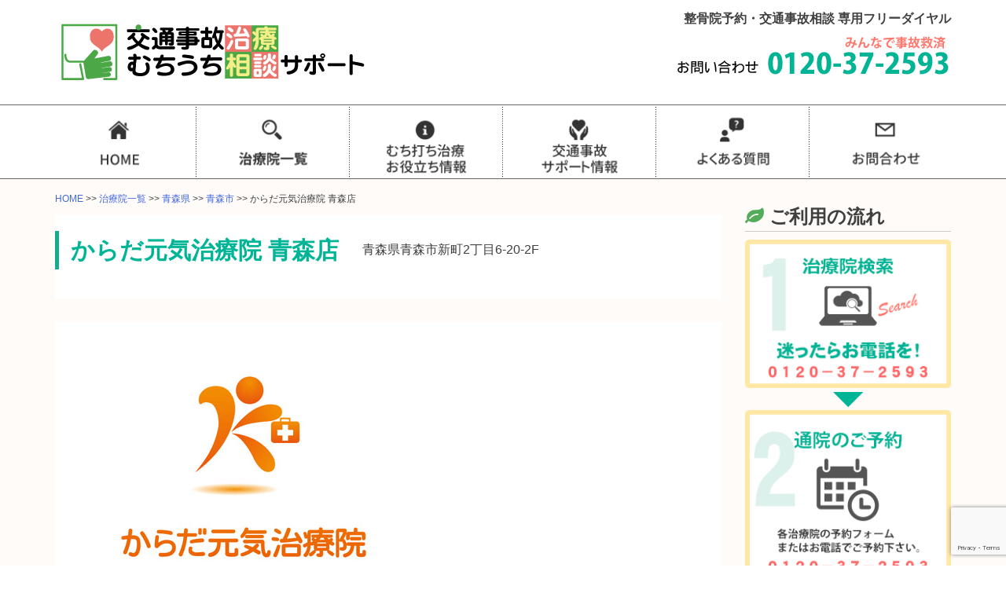

--- FILE ---
content_type: text/html; charset=UTF-8
request_url: http://jiko-medical.jp/clinic/aomori/aomorishi/karadagenki-aomori
body_size: 15830
content:
<!DOCTYPE html>
<html dir="ltr" lang="ja" prefix="og: https://ogp.me/ns#">
<head>
<meta charset="UTF-8">
<meta http-equiv="X-UA-Compatible" content="IE=edge">
<meta name="viewport" content="width=device-width, initial-scale=1">
<link rel="profile" href="http://gmpg.org/xfn/11">
<link rel="pingback" href="http://jiko-medical.jp/xmlrpc.php">
<link rel="stylesheet" href="https://maxcdn.bootstrapcdn.com/bootstrap/3.3.6/css/bootstrap.min.css" integrity="sha384-1q8mTJOASx8j1Au+a5WDVnPi2lkFfwwEAa8hDDdjZlpLegxhjVME1fgjWPGmkzs7" crossorigin="anonymous">
<link rel="stylesheet" href="https://maxcdn.bootstrapcdn.com/font-awesome/4.6.1/css/font-awesome.min.css">
<link rel="stylesheet" type="text/css" href="http://jiko-medical.jp/wp-content/themes/ams/common/base.min.css" >
<title>からだ元気治療院 青森店 | 交通事故治療・むちうち相談サポート</title>

		<!-- All in One SEO 4.7.3 - aioseo.com -->
		<meta name="robots" content="max-image-preview:large" />
		<link rel="canonical" href="http://jiko-medical.jp/clinic/aomori/aomorishi/karadagenki-aomori" />
		<meta name="generator" content="All in One SEO (AIOSEO) 4.7.3" />
		<meta property="og:locale" content="ja_JP" />
		<meta property="og:site_name" content="交通事故治療・むちうち相談サポート | 整骨院・鍼灸院の検索サイト。交通事故による怪我やむちうちの治療が得意な治療院をご紹介いたします。" />
		<meta property="og:type" content="article" />
		<meta property="og:title" content="からだ元気治療院 青森店 | 交通事故治療・むちうち相談サポート" />
		<meta property="og:url" content="http://jiko-medical.jp/clinic/aomori/aomorishi/karadagenki-aomori" />
		<meta property="article:published_time" content="2016-05-18T03:17:14+00:00" />
		<meta property="article:modified_time" content="2016-05-18T03:17:37+00:00" />
		<meta name="twitter:card" content="summary_large_image" />
		<meta name="twitter:title" content="からだ元気治療院 青森店 | 交通事故治療・むちうち相談サポート" />
		<script type="application/ld+json" class="aioseo-schema">
			{"@context":"https:\/\/schema.org","@graph":[{"@type":"BreadcrumbList","@id":"http:\/\/jiko-medical.jp\/clinic\/aomori\/aomorishi\/karadagenki-aomori#breadcrumblist","itemListElement":[{"@type":"ListItem","@id":"http:\/\/jiko-medical.jp\/#listItem","position":1,"name":"\u5bb6","item":"http:\/\/jiko-medical.jp\/","nextItem":"http:\/\/jiko-medical.jp\/clinic\/aomori\/aomorishi\/karadagenki-aomori#listItem"},{"@type":"ListItem","@id":"http:\/\/jiko-medical.jp\/clinic\/aomori\/aomorishi\/karadagenki-aomori#listItem","position":2,"name":"\u304b\u3089\u3060\u5143\u6c17\u6cbb\u7642\u9662 \u9752\u68ee\u5e97","previousItem":"http:\/\/jiko-medical.jp\/#listItem"}]},{"@type":"Organization","@id":"http:\/\/jiko-medical.jp\/#organization","name":"\u4ea4\u901a\u4e8b\u6545\u6cbb\u7642\u30fb\u3080\u3061\u3046\u3061\u76f8\u8ac7\u30b5\u30dd\u30fc\u30c8","description":"\u6574\u9aa8\u9662\u30fb\u937c\u7078\u9662\u306e\u691c\u7d22\u30b5\u30a4\u30c8\u3002\u4ea4\u901a\u4e8b\u6545\u306b\u3088\u308b\u602a\u6211\u3084\u3080\u3061\u3046\u3061\u306e\u6cbb\u7642\u304c\u5f97\u610f\u306a\u6cbb\u7642\u9662\u3092\u3054\u7d39\u4ecb\u3044\u305f\u3057\u307e\u3059\u3002","url":"http:\/\/jiko-medical.jp\/"},{"@type":"WebPage","@id":"http:\/\/jiko-medical.jp\/clinic\/aomori\/aomorishi\/karadagenki-aomori#webpage","url":"http:\/\/jiko-medical.jp\/clinic\/aomori\/aomorishi\/karadagenki-aomori","name":"\u304b\u3089\u3060\u5143\u6c17\u6cbb\u7642\u9662 \u9752\u68ee\u5e97 | \u4ea4\u901a\u4e8b\u6545\u6cbb\u7642\u30fb\u3080\u3061\u3046\u3061\u76f8\u8ac7\u30b5\u30dd\u30fc\u30c8","inLanguage":"ja","isPartOf":{"@id":"http:\/\/jiko-medical.jp\/#website"},"breadcrumb":{"@id":"http:\/\/jiko-medical.jp\/clinic\/aomori\/aomorishi\/karadagenki-aomori#breadcrumblist"},"image":{"@type":"ImageObject","url":"https:\/\/i0.wp.com\/jiko-medical.jp\/wp-content\/uploads\/2016\/05\/karadagenki.png?fit=450%2C320","@id":"http:\/\/jiko-medical.jp\/clinic\/aomori\/aomorishi\/karadagenki-aomori\/#mainImage","width":450,"height":320,"caption":"\u304b\u3089\u3060\u5143\u6c17\u6cbb\u7642\u9662"},"primaryImageOfPage":{"@id":"http:\/\/jiko-medical.jp\/clinic\/aomori\/aomorishi\/karadagenki-aomori#mainImage"},"datePublished":"2016-05-18T12:17:14+09:00","dateModified":"2016-05-18T12:17:37+09:00"},{"@type":"WebSite","@id":"http:\/\/jiko-medical.jp\/#website","url":"http:\/\/jiko-medical.jp\/","name":"\u4ea4\u901a\u4e8b\u6545\u6cbb\u7642\u30fb\u3080\u3061\u3046\u3061\u76f8\u8ac7\u30b5\u30dd\u30fc\u30c8","description":"\u6574\u9aa8\u9662\u30fb\u937c\u7078\u9662\u306e\u691c\u7d22\u30b5\u30a4\u30c8\u3002\u4ea4\u901a\u4e8b\u6545\u306b\u3088\u308b\u602a\u6211\u3084\u3080\u3061\u3046\u3061\u306e\u6cbb\u7642\u304c\u5f97\u610f\u306a\u6cbb\u7642\u9662\u3092\u3054\u7d39\u4ecb\u3044\u305f\u3057\u307e\u3059\u3002","inLanguage":"ja","publisher":{"@id":"http:\/\/jiko-medical.jp\/#organization"}}]}
		</script>
		<!-- All in One SEO -->

<link rel='dns-prefetch' href='//ajax.googleapis.com' />
<link rel='dns-prefetch' href='//w.sharethis.com' />
<link rel='dns-prefetch' href='//stats.wp.com' />
<link rel='dns-prefetch' href='//netdna.bootstrapcdn.com' />
<link rel='dns-prefetch' href='//v0.wordpress.com' />
<link rel='dns-prefetch' href='//i0.wp.com' />
<link rel="alternate" type="application/rss+xml" title="交通事故治療・むちうち相談サポート &raquo; フィード" href="http://jiko-medical.jp/feed" />
<link rel="alternate" type="application/rss+xml" title="交通事故治療・むちうち相談サポート &raquo; コメントフィード" href="http://jiko-medical.jp/comments/feed" />
<script type="text/javascript">
/* <![CDATA[ */
window._wpemojiSettings = {"baseUrl":"https:\/\/s.w.org\/images\/core\/emoji\/15.0.3\/72x72\/","ext":".png","svgUrl":"https:\/\/s.w.org\/images\/core\/emoji\/15.0.3\/svg\/","svgExt":".svg","source":{"concatemoji":"http:\/\/jiko-medical.jp\/wp-includes\/js\/wp-emoji-release.min.js?ver=6.6.4"}};
/*! This file is auto-generated */
!function(i,n){var o,s,e;function c(e){try{var t={supportTests:e,timestamp:(new Date).valueOf()};sessionStorage.setItem(o,JSON.stringify(t))}catch(e){}}function p(e,t,n){e.clearRect(0,0,e.canvas.width,e.canvas.height),e.fillText(t,0,0);var t=new Uint32Array(e.getImageData(0,0,e.canvas.width,e.canvas.height).data),r=(e.clearRect(0,0,e.canvas.width,e.canvas.height),e.fillText(n,0,0),new Uint32Array(e.getImageData(0,0,e.canvas.width,e.canvas.height).data));return t.every(function(e,t){return e===r[t]})}function u(e,t,n){switch(t){case"flag":return n(e,"\ud83c\udff3\ufe0f\u200d\u26a7\ufe0f","\ud83c\udff3\ufe0f\u200b\u26a7\ufe0f")?!1:!n(e,"\ud83c\uddfa\ud83c\uddf3","\ud83c\uddfa\u200b\ud83c\uddf3")&&!n(e,"\ud83c\udff4\udb40\udc67\udb40\udc62\udb40\udc65\udb40\udc6e\udb40\udc67\udb40\udc7f","\ud83c\udff4\u200b\udb40\udc67\u200b\udb40\udc62\u200b\udb40\udc65\u200b\udb40\udc6e\u200b\udb40\udc67\u200b\udb40\udc7f");case"emoji":return!n(e,"\ud83d\udc26\u200d\u2b1b","\ud83d\udc26\u200b\u2b1b")}return!1}function f(e,t,n){var r="undefined"!=typeof WorkerGlobalScope&&self instanceof WorkerGlobalScope?new OffscreenCanvas(300,150):i.createElement("canvas"),a=r.getContext("2d",{willReadFrequently:!0}),o=(a.textBaseline="top",a.font="600 32px Arial",{});return e.forEach(function(e){o[e]=t(a,e,n)}),o}function t(e){var t=i.createElement("script");t.src=e,t.defer=!0,i.head.appendChild(t)}"undefined"!=typeof Promise&&(o="wpEmojiSettingsSupports",s=["flag","emoji"],n.supports={everything:!0,everythingExceptFlag:!0},e=new Promise(function(e){i.addEventListener("DOMContentLoaded",e,{once:!0})}),new Promise(function(t){var n=function(){try{var e=JSON.parse(sessionStorage.getItem(o));if("object"==typeof e&&"number"==typeof e.timestamp&&(new Date).valueOf()<e.timestamp+604800&&"object"==typeof e.supportTests)return e.supportTests}catch(e){}return null}();if(!n){if("undefined"!=typeof Worker&&"undefined"!=typeof OffscreenCanvas&&"undefined"!=typeof URL&&URL.createObjectURL&&"undefined"!=typeof Blob)try{var e="postMessage("+f.toString()+"("+[JSON.stringify(s),u.toString(),p.toString()].join(",")+"));",r=new Blob([e],{type:"text/javascript"}),a=new Worker(URL.createObjectURL(r),{name:"wpTestEmojiSupports"});return void(a.onmessage=function(e){c(n=e.data),a.terminate(),t(n)})}catch(e){}c(n=f(s,u,p))}t(n)}).then(function(e){for(var t in e)n.supports[t]=e[t],n.supports.everything=n.supports.everything&&n.supports[t],"flag"!==t&&(n.supports.everythingExceptFlag=n.supports.everythingExceptFlag&&n.supports[t]);n.supports.everythingExceptFlag=n.supports.everythingExceptFlag&&!n.supports.flag,n.DOMReady=!1,n.readyCallback=function(){n.DOMReady=!0}}).then(function(){return e}).then(function(){var e;n.supports.everything||(n.readyCallback(),(e=n.source||{}).concatemoji?t(e.concatemoji):e.wpemoji&&e.twemoji&&(t(e.twemoji),t(e.wpemoji)))}))}((window,document),window._wpemojiSettings);
/* ]]> */
</script>
	<style type="text/css">
	.wp-pagenavi{float:left !important; }
	</style>
  <link rel='stylesheet' id='jetpack_related-posts-css' href='http://jiko-medical.jp/wp-content/plugins/jetpack/modules/related-posts/related-posts.css?ver=20240116' type='text/css' media='all' />
<style id='wp-emoji-styles-inline-css' type='text/css'>

	img.wp-smiley, img.emoji {
		display: inline !important;
		border: none !important;
		box-shadow: none !important;
		height: 1em !important;
		width: 1em !important;
		margin: 0 0.07em !important;
		vertical-align: -0.1em !important;
		background: none !important;
		padding: 0 !important;
	}
</style>
<link rel='stylesheet' id='wp-block-library-css' href='http://jiko-medical.jp/wp-includes/css/dist/block-library/style.min.css?ver=6.6.4' type='text/css' media='all' />
<link rel='stylesheet' id='mediaelement-css' href='http://jiko-medical.jp/wp-includes/js/mediaelement/mediaelementplayer-legacy.min.css?ver=4.2.17' type='text/css' media='all' />
<link rel='stylesheet' id='wp-mediaelement-css' href='http://jiko-medical.jp/wp-includes/js/mediaelement/wp-mediaelement.min.css?ver=6.6.4' type='text/css' media='all' />
<style id='jetpack-sharing-buttons-style-inline-css' type='text/css'>
.jetpack-sharing-buttons__services-list{display:flex;flex-direction:row;flex-wrap:wrap;gap:0;list-style-type:none;margin:5px;padding:0}.jetpack-sharing-buttons__services-list.has-small-icon-size{font-size:12px}.jetpack-sharing-buttons__services-list.has-normal-icon-size{font-size:16px}.jetpack-sharing-buttons__services-list.has-large-icon-size{font-size:24px}.jetpack-sharing-buttons__services-list.has-huge-icon-size{font-size:36px}@media print{.jetpack-sharing-buttons__services-list{display:none!important}}.editor-styles-wrapper .wp-block-jetpack-sharing-buttons{gap:0;padding-inline-start:0}ul.jetpack-sharing-buttons__services-list.has-background{padding:1.25em 2.375em}
</style>
<style id='classic-theme-styles-inline-css' type='text/css'>
/*! This file is auto-generated */
.wp-block-button__link{color:#fff;background-color:#32373c;border-radius:9999px;box-shadow:none;text-decoration:none;padding:calc(.667em + 2px) calc(1.333em + 2px);font-size:1.125em}.wp-block-file__button{background:#32373c;color:#fff;text-decoration:none}
</style>
<style id='global-styles-inline-css' type='text/css'>
:root{--wp--preset--aspect-ratio--square: 1;--wp--preset--aspect-ratio--4-3: 4/3;--wp--preset--aspect-ratio--3-4: 3/4;--wp--preset--aspect-ratio--3-2: 3/2;--wp--preset--aspect-ratio--2-3: 2/3;--wp--preset--aspect-ratio--16-9: 16/9;--wp--preset--aspect-ratio--9-16: 9/16;--wp--preset--color--black: #000000;--wp--preset--color--cyan-bluish-gray: #abb8c3;--wp--preset--color--white: #ffffff;--wp--preset--color--pale-pink: #f78da7;--wp--preset--color--vivid-red: #cf2e2e;--wp--preset--color--luminous-vivid-orange: #ff6900;--wp--preset--color--luminous-vivid-amber: #fcb900;--wp--preset--color--light-green-cyan: #7bdcb5;--wp--preset--color--vivid-green-cyan: #00d084;--wp--preset--color--pale-cyan-blue: #8ed1fc;--wp--preset--color--vivid-cyan-blue: #0693e3;--wp--preset--color--vivid-purple: #9b51e0;--wp--preset--gradient--vivid-cyan-blue-to-vivid-purple: linear-gradient(135deg,rgba(6,147,227,1) 0%,rgb(155,81,224) 100%);--wp--preset--gradient--light-green-cyan-to-vivid-green-cyan: linear-gradient(135deg,rgb(122,220,180) 0%,rgb(0,208,130) 100%);--wp--preset--gradient--luminous-vivid-amber-to-luminous-vivid-orange: linear-gradient(135deg,rgba(252,185,0,1) 0%,rgba(255,105,0,1) 100%);--wp--preset--gradient--luminous-vivid-orange-to-vivid-red: linear-gradient(135deg,rgba(255,105,0,1) 0%,rgb(207,46,46) 100%);--wp--preset--gradient--very-light-gray-to-cyan-bluish-gray: linear-gradient(135deg,rgb(238,238,238) 0%,rgb(169,184,195) 100%);--wp--preset--gradient--cool-to-warm-spectrum: linear-gradient(135deg,rgb(74,234,220) 0%,rgb(151,120,209) 20%,rgb(207,42,186) 40%,rgb(238,44,130) 60%,rgb(251,105,98) 80%,rgb(254,248,76) 100%);--wp--preset--gradient--blush-light-purple: linear-gradient(135deg,rgb(255,206,236) 0%,rgb(152,150,240) 100%);--wp--preset--gradient--blush-bordeaux: linear-gradient(135deg,rgb(254,205,165) 0%,rgb(254,45,45) 50%,rgb(107,0,62) 100%);--wp--preset--gradient--luminous-dusk: linear-gradient(135deg,rgb(255,203,112) 0%,rgb(199,81,192) 50%,rgb(65,88,208) 100%);--wp--preset--gradient--pale-ocean: linear-gradient(135deg,rgb(255,245,203) 0%,rgb(182,227,212) 50%,rgb(51,167,181) 100%);--wp--preset--gradient--electric-grass: linear-gradient(135deg,rgb(202,248,128) 0%,rgb(113,206,126) 100%);--wp--preset--gradient--midnight: linear-gradient(135deg,rgb(2,3,129) 0%,rgb(40,116,252) 100%);--wp--preset--font-size--small: 13px;--wp--preset--font-size--medium: 20px;--wp--preset--font-size--large: 36px;--wp--preset--font-size--x-large: 42px;--wp--preset--spacing--20: 0.44rem;--wp--preset--spacing--30: 0.67rem;--wp--preset--spacing--40: 1rem;--wp--preset--spacing--50: 1.5rem;--wp--preset--spacing--60: 2.25rem;--wp--preset--spacing--70: 3.38rem;--wp--preset--spacing--80: 5.06rem;--wp--preset--shadow--natural: 6px 6px 9px rgba(0, 0, 0, 0.2);--wp--preset--shadow--deep: 12px 12px 50px rgba(0, 0, 0, 0.4);--wp--preset--shadow--sharp: 6px 6px 0px rgba(0, 0, 0, 0.2);--wp--preset--shadow--outlined: 6px 6px 0px -3px rgba(255, 255, 255, 1), 6px 6px rgba(0, 0, 0, 1);--wp--preset--shadow--crisp: 6px 6px 0px rgba(0, 0, 0, 1);}:where(.is-layout-flex){gap: 0.5em;}:where(.is-layout-grid){gap: 0.5em;}body .is-layout-flex{display: flex;}.is-layout-flex{flex-wrap: wrap;align-items: center;}.is-layout-flex > :is(*, div){margin: 0;}body .is-layout-grid{display: grid;}.is-layout-grid > :is(*, div){margin: 0;}:where(.wp-block-columns.is-layout-flex){gap: 2em;}:where(.wp-block-columns.is-layout-grid){gap: 2em;}:where(.wp-block-post-template.is-layout-flex){gap: 1.25em;}:where(.wp-block-post-template.is-layout-grid){gap: 1.25em;}.has-black-color{color: var(--wp--preset--color--black) !important;}.has-cyan-bluish-gray-color{color: var(--wp--preset--color--cyan-bluish-gray) !important;}.has-white-color{color: var(--wp--preset--color--white) !important;}.has-pale-pink-color{color: var(--wp--preset--color--pale-pink) !important;}.has-vivid-red-color{color: var(--wp--preset--color--vivid-red) !important;}.has-luminous-vivid-orange-color{color: var(--wp--preset--color--luminous-vivid-orange) !important;}.has-luminous-vivid-amber-color{color: var(--wp--preset--color--luminous-vivid-amber) !important;}.has-light-green-cyan-color{color: var(--wp--preset--color--light-green-cyan) !important;}.has-vivid-green-cyan-color{color: var(--wp--preset--color--vivid-green-cyan) !important;}.has-pale-cyan-blue-color{color: var(--wp--preset--color--pale-cyan-blue) !important;}.has-vivid-cyan-blue-color{color: var(--wp--preset--color--vivid-cyan-blue) !important;}.has-vivid-purple-color{color: var(--wp--preset--color--vivid-purple) !important;}.has-black-background-color{background-color: var(--wp--preset--color--black) !important;}.has-cyan-bluish-gray-background-color{background-color: var(--wp--preset--color--cyan-bluish-gray) !important;}.has-white-background-color{background-color: var(--wp--preset--color--white) !important;}.has-pale-pink-background-color{background-color: var(--wp--preset--color--pale-pink) !important;}.has-vivid-red-background-color{background-color: var(--wp--preset--color--vivid-red) !important;}.has-luminous-vivid-orange-background-color{background-color: var(--wp--preset--color--luminous-vivid-orange) !important;}.has-luminous-vivid-amber-background-color{background-color: var(--wp--preset--color--luminous-vivid-amber) !important;}.has-light-green-cyan-background-color{background-color: var(--wp--preset--color--light-green-cyan) !important;}.has-vivid-green-cyan-background-color{background-color: var(--wp--preset--color--vivid-green-cyan) !important;}.has-pale-cyan-blue-background-color{background-color: var(--wp--preset--color--pale-cyan-blue) !important;}.has-vivid-cyan-blue-background-color{background-color: var(--wp--preset--color--vivid-cyan-blue) !important;}.has-vivid-purple-background-color{background-color: var(--wp--preset--color--vivid-purple) !important;}.has-black-border-color{border-color: var(--wp--preset--color--black) !important;}.has-cyan-bluish-gray-border-color{border-color: var(--wp--preset--color--cyan-bluish-gray) !important;}.has-white-border-color{border-color: var(--wp--preset--color--white) !important;}.has-pale-pink-border-color{border-color: var(--wp--preset--color--pale-pink) !important;}.has-vivid-red-border-color{border-color: var(--wp--preset--color--vivid-red) !important;}.has-luminous-vivid-orange-border-color{border-color: var(--wp--preset--color--luminous-vivid-orange) !important;}.has-luminous-vivid-amber-border-color{border-color: var(--wp--preset--color--luminous-vivid-amber) !important;}.has-light-green-cyan-border-color{border-color: var(--wp--preset--color--light-green-cyan) !important;}.has-vivid-green-cyan-border-color{border-color: var(--wp--preset--color--vivid-green-cyan) !important;}.has-pale-cyan-blue-border-color{border-color: var(--wp--preset--color--pale-cyan-blue) !important;}.has-vivid-cyan-blue-border-color{border-color: var(--wp--preset--color--vivid-cyan-blue) !important;}.has-vivid-purple-border-color{border-color: var(--wp--preset--color--vivid-purple) !important;}.has-vivid-cyan-blue-to-vivid-purple-gradient-background{background: var(--wp--preset--gradient--vivid-cyan-blue-to-vivid-purple) !important;}.has-light-green-cyan-to-vivid-green-cyan-gradient-background{background: var(--wp--preset--gradient--light-green-cyan-to-vivid-green-cyan) !important;}.has-luminous-vivid-amber-to-luminous-vivid-orange-gradient-background{background: var(--wp--preset--gradient--luminous-vivid-amber-to-luminous-vivid-orange) !important;}.has-luminous-vivid-orange-to-vivid-red-gradient-background{background: var(--wp--preset--gradient--luminous-vivid-orange-to-vivid-red) !important;}.has-very-light-gray-to-cyan-bluish-gray-gradient-background{background: var(--wp--preset--gradient--very-light-gray-to-cyan-bluish-gray) !important;}.has-cool-to-warm-spectrum-gradient-background{background: var(--wp--preset--gradient--cool-to-warm-spectrum) !important;}.has-blush-light-purple-gradient-background{background: var(--wp--preset--gradient--blush-light-purple) !important;}.has-blush-bordeaux-gradient-background{background: var(--wp--preset--gradient--blush-bordeaux) !important;}.has-luminous-dusk-gradient-background{background: var(--wp--preset--gradient--luminous-dusk) !important;}.has-pale-ocean-gradient-background{background: var(--wp--preset--gradient--pale-ocean) !important;}.has-electric-grass-gradient-background{background: var(--wp--preset--gradient--electric-grass) !important;}.has-midnight-gradient-background{background: var(--wp--preset--gradient--midnight) !important;}.has-small-font-size{font-size: var(--wp--preset--font-size--small) !important;}.has-medium-font-size{font-size: var(--wp--preset--font-size--medium) !important;}.has-large-font-size{font-size: var(--wp--preset--font-size--large) !important;}.has-x-large-font-size{font-size: var(--wp--preset--font-size--x-large) !important;}
:where(.wp-block-post-template.is-layout-flex){gap: 1.25em;}:where(.wp-block-post-template.is-layout-grid){gap: 1.25em;}
:where(.wp-block-columns.is-layout-flex){gap: 2em;}:where(.wp-block-columns.is-layout-grid){gap: 2em;}
:root :where(.wp-block-pullquote){font-size: 1.5em;line-height: 1.6;}
</style>
<link rel='stylesheet' id='contact-form-7-css' href='http://jiko-medical.jp/wp-content/plugins/contact-form-7/includes/css/styles.css?ver=5.9.8' type='text/css' media='all' />
<link rel='stylesheet' id='jquery-ui-theme-css' href='http://ajax.googleapis.com/ajax/libs/jqueryui/1.11.4/themes/ui-lightness/jquery-ui.min.css?ver=1.11.4' type='text/css' media='all' />
<link rel='stylesheet' id='jquery-ui-timepicker-css' href='http://jiko-medical.jp/wp-content/plugins/contact-form-7-datepicker/js/jquery-ui-timepicker/jquery-ui-timepicker-addon.min.css?ver=6.6.4' type='text/css' media='all' />
<link rel='stylesheet' id='font-awesome-css' href='//netdna.bootstrapcdn.com/font-awesome/4.1.0/css/font-awesome.css' type='text/css' media='screen' />
<link rel='stylesheet' id='ams-style-css' href='http://jiko-medical.jp/wp-content/themes/ams/style.css?ver=6.6.4' type='text/css' media='all' />
<link rel='stylesheet' id='wp-pagenavi-style-css' href='http://jiko-medical.jp/wp-content/plugins/wp-pagenavi-style/css/css3_green_glossy.css?ver=1.0' type='text/css' media='all' />
<script type="text/javascript" id="jetpack_related-posts-js-extra">
/* <![CDATA[ */
var related_posts_js_options = {"post_heading":"h4"};
/* ]]> */
</script>
<script type="text/javascript" src="http://jiko-medical.jp/wp-content/plugins/jetpack/_inc/build/related-posts/related-posts.min.js?ver=20240116" id="jetpack_related-posts-js"></script>
<script type="text/javascript" src="//ajax.googleapis.com/ajax/libs/jquery/1.12.2/jquery.min.js?ver=1.12.2" id="jquery-js"></script>
<script id='st_insights_js' type="text/javascript" src="http://w.sharethis.com/button/st_insights.js?publisher=eba0f3ba-f9ab-408c-bc68-c28af5afe749&amp;product=feather&amp;ver=1729479251" id="feather-sharethis-js"></script>
<script type="text/javascript" src="//cdnjs.cloudflare.com/ajax/libs/jquery-migrate/1.4.0/jquery-migrate.min.js?ver=1.4.0" id="jquery-mig-js"></script>
<link rel="https://api.w.org/" href="http://jiko-medical.jp/wp-json/" /><link rel="EditURI" type="application/rsd+xml" title="RSD" href="http://jiko-medical.jp/xmlrpc.php?rsd" />
<meta name="generator" content="WordPress 6.6.4" />
<link rel="alternate" title="oEmbed (JSON)" type="application/json+oembed" href="http://jiko-medical.jp/wp-json/oembed/1.0/embed?url=http%3A%2F%2Fjiko-medical.jp%2Fclinic%2Faomori%2Faomorishi%2Fkaradagenki-aomori" />
<link rel="alternate" title="oEmbed (XML)" type="text/xml+oembed" href="http://jiko-medical.jp/wp-json/oembed/1.0/embed?url=http%3A%2F%2Fjiko-medical.jp%2Fclinic%2Faomori%2Faomorishi%2Fkaradagenki-aomori&#038;format=xml" />

<style>
.scroll-back-to-top-wrapper {
    position: fixed;
	opacity: 0;
	visibility: hidden;
	overflow: hidden;
	text-align: center;
	z-index: 99999999;
    background-color: #777777;
	color: #eeeeee;
	width: 50px;
	height: 48px;
	line-height: 48px;
	right: 30px;
	bottom: 30px;
	padding-top: 2px;
	border-top-left-radius: 10px;
	border-top-right-radius: 10px;
	border-bottom-right-radius: 10px;
	border-bottom-left-radius: 10px;
	-webkit-transition: all 0.5s ease-in-out;
	-moz-transition: all 0.5s ease-in-out;
	-ms-transition: all 0.5s ease-in-out;
	-o-transition: all 0.5s ease-in-out;
	transition: all 0.5s ease-in-out;
}
.scroll-back-to-top-wrapper:hover {
	background-color: #888888;
  color: #eeeeee;
}
.scroll-back-to-top-wrapper.show {
    visibility:visible;
    cursor:pointer;
	opacity: 1.0;
}
.scroll-back-to-top-wrapper i.fa {
	line-height: inherit;
}
.scroll-back-to-top-wrapper .fa-lg {
	vertical-align: 0;
}
</style>	<style type="text/css">
	 .wp-pagenavi
	{
		font-size:12px !important;
	}
	</style>
		<style>img#wpstats{display:none}</style>
		
<style type="text/css"></style>
<style>
.synved-social-resolution-single {
display: inline-block;
}
.synved-social-resolution-normal {
display: inline-block;
}
.synved-social-resolution-hidef {
display: none;
}

@media only screen and (min--moz-device-pixel-ratio: 2),
only screen and (-o-min-device-pixel-ratio: 2/1),
only screen and (-webkit-min-device-pixel-ratio: 2),
only screen and (min-device-pixel-ratio: 2),
only screen and (min-resolution: 2dppx),
only screen and (min-resolution: 192dpi) {
	.synved-social-resolution-normal {
	display: none;
	}
	.synved-social-resolution-hidef {
	display: inline-block;
	}
}
</style><script>
  (function(i,s,o,g,r,a,m){i['GoogleAnalyticsObject']=r;i[r]=i[r]||function(){
  (i[r].q=i[r].q||[]).push(arguments)},i[r].l=1*new Date();a=s.createElement(o),
  m=s.getElementsByTagName(o)[0];a.async=1;a.src=g;m.parentNode.insertBefore(a,m)
  })(window,document,'script','https://www.google-analytics.com/analytics.js','ga');

  ga('create', 'UA-78620119-1', 'auto');
  ga('send', 'pageview');

</script>
<meta name="google-site-verification" content="PWEsDGMqRYwSGDY9HWJq7iWKKkCOZ0D96-seMHVl8Uk" />
</head>

<body class="clinic-template-default single single-clinic postid-399">
<div id="page" class="site">
  <header id="masthead" class="site-header" role="banner">
    <div class="header-in container">
      <div class="site-branding row">
        <h1 class="site-title col-sm-6"><a href="http://jiko-medical.jp/" rel="home"><img src="http://jiko-medical.jp/wp-content/uploads/2016/04/logo.png" alt="交通事故治療・むちうち相談サポート"></a></h1>
        <div class="header-contact col-sm-6">
          <p>整骨院予約・交通事故相談  専用フリーダイヤル</p>
          <p><a href="tel:0120372593"><img src="http://jiko-medical.jp/wp-content/uploads/2016/05/freedial.png" alt="ご予約・お問い合わせは0120-37-2593まで"></a></p>
        </div>
      <!-- / .site-branding row --></div>
    <!-- / .header-in container --></div>
    <div class="header-nav">
      <nav id="global-navi" class="container hidden-xs">
        <ul class="row">
          <li class="col-sm-2 pa00"><a href="http://jiko-medical.jp/"><img src="http://jiko-medical.jp/wp-content/uploads/2016/04/nav1.png" alt="HOME"></a></li>
          <li class="col-sm-2 pa00"><a href="http://jiko-medical.jp/clinic/"><img src="http://jiko-medical.jp/wp-content/uploads/2016/04/nav2.png" alt="治療院一覧"></a></li>
          <li class="col-sm-2 pa00"><a href="http://jiko-medical.jp/cure/"><img src="http://jiko-medical.jp/wp-content/uploads/2016/04/nav3.png" alt="むちうち治療お役立ち情報"></a></li>
          <li class="col-sm-2 pa00"><a href="http://jiko-medical.jp/support/"><img src="http://jiko-medical.jp/wp-content/uploads/2016/04/nav4.png" alt="交通事故サポート情報"></a></li>
          <li class="col-sm-2 pa00"><a href="http://jiko-medical.jp/faq/"><img src="http://jiko-medical.jp/wp-content/uploads/2016/04/nav5.png" alt="よくある質問"></a></li>
          <li class="col-sm-2 pa00"><a href="http://jiko-medical.jp/inquiry/"><img src="http://jiko-medical.jp/wp-content/uploads/2016/04/nav6.png" alt="お問い合わせ"></a></li>
        </ul>
      </nav>
		<nav id="site-navigation" class="main-navigation visible-xs" role="navigation">
			<button class="menu-toggle" aria-controls="primary-menu" aria-expanded="false">メニューボタン</button>
			<div class="menu-menu-1-container"><ul id="primary-menu" class="menu"><li id="menu-item-118" class="menu-item menu-item-type-post_type menu-item-object-page menu-item-118"><a href="http://jiko-medical.jp/inquiry">お問い合わせ</a></li>
<li id="menu-item-121" class="menu-item menu-item-type-post_type menu-item-object-page menu-item-121"><a href="http://jiko-medical.jp/privacy-policy">個人情報保護方針（プライバシーポリシー）</a></li>
<li id="menu-item-569" class="menu-item menu-item-type-post_type menu-item-object-page menu-item-569"><a href="http://jiko-medical.jp/faq">よくある質問</a></li>
<li id="menu-item-581" class="menu-item menu-item-type-post_type menu-item-object-page menu-item-581"><a href="http://jiko-medical.jp/operation-company">運営会社</a></li>
<li id="menu-item-584" class="menu-item menu-item-type-post_type menu-item-object-page menu-item-584"><a href="http://jiko-medical.jp/cure">むちうち治療お役立ち情報</a></li>
<li id="menu-item-587" class="menu-item menu-item-type-post_type menu-item-object-page menu-item-587"><a href="http://jiko-medical.jp/support">交通事故サポート情報</a></li>
<li id="menu-item-590" class="menu-item menu-item-type-post_type menu-item-object-page menu-item-590"><a href="http://jiko-medical.jp/sitemap">サイトマップ</a></li>
</ul></div>		</nav><!-- #site-navigation -->
      <!-- / .header-nav --></div>
	</header><!-- #masthead -->
  <div id="content" class="site-content container pt15">
    <div class="row">

      <div id="primary" class="content-area col-sm-12 col-md-9">
        <main id="clinic" class="clinic site-main" role="main">
            <div class="breadcrumbs">
                <!-- Breadcrumb NavXT 7.3.1 -->
<span property="itemListElement" typeof="ListItem"><a property="item" typeof="WebPage" title="交通事故治療・むちうち相談サポートへ移動" href="http://jiko-medical.jp" class="home"><span property="name">HOME</span></a><meta property="position" content="1"></span> &gt;&gt; <span property="itemListElement" typeof="ListItem"><a property="item" typeof="WebPage" title="治療院一覧へ移動" href="http://jiko-medical.jp/clinic" class="archive post-clinic-archive"><span property="name">治療院一覧</span></a><meta property="position" content="2"></span> &gt;&gt; <span property="itemListElement" typeof="ListItem"><a property="item" typeof="WebPage" title="Go to the 青森県 エリア archives." href="http://jiko-medical.jp/clinic/area/aomori" class="taxonomy area"><span property="name">青森県</span></a><meta property="position" content="3"></span> &gt;&gt; <span property="itemListElement" typeof="ListItem"><a property="item" typeof="WebPage" title="Go to the 青森市 エリア archives." href="http://jiko-medical.jp/clinic/area/aomorishi" class="taxonomy area"><span property="name">青森市</span></a><meta property="position" content="4"></span> &gt;&gt; <span property="itemListElement" typeof="ListItem"><span property="name">からだ元気治療院 青森店</span><meta property="position" content="5"></span>            </div>

			            <div class="clinic-info-header">
                <h2 class="clinic-name">からだ元気治療院 青森店</h2>
                <p class="clinic-address">青森県青森市新町2丁目6-20-2F</p>
	            <p class="clinic-catchcopy"></p>
            </div>

			<div class="first-block clinic-info">
                <ul class="feature-field">
                    <li class="col-sm-7">                            <a href="https://i0.wp.com/jiko-medical.jp/wp-content/uploads/2016/05/karadagenki.png?fit=450%2C320" title="からだ元気治療院">
                                <img src="https://i0.wp.com/jiko-medical.jp/wp-content/uploads/2016/05/karadagenki.png?fit=450%2C320" alt="からだ元気治療院" width="450" height="320" />
                            </a>
                                                                        </li>
                    <li class="col-sm-5"></li>
                </ul>
                <ul class="picture-field">
                        
                        
                                    </ul>
    		</div>
            
            <div class="message-block clinic-info">
            	<h3>院長よりメッセージ</h3>
                <ul>
                    <li class="col-sm-9"></li>
                    <li>                    </li>
                </ul>
            </div>
            
            <div class="detail-block clinic-info">    
                <h3>からだ元気治療院 青森店 詳細情報</h3>
                <table>
                    <tbody>
                        <tr>
                            <th>治療院名</th>
                            <td>からだ元気治療院 青森店</td>
                        </tr>
                        <tr>
                            <th>院長</th>
                            <td></td>
                        </tr>
                        <tr>
                            <th>郵便番号</th>
                            <td>〒 030-0801</td>
                        </tr>
                        <tr>
                            <th>住所</th>
                            <td>青森県青森市新町2丁目6-20-2F</td>
                        </tr>
                        <tr>
                            <th>最寄り駅<br>
                交通アクセス</th>
                            <td></td>
                        </tr>
                        <tr>
                            <th>駐車場</th>
                            <td></td>
                        </tr>
                        <tr>
                            <th>WEB</th>
                            <td class="clinic-web"><a href="" rel="nofollow" target="_blank"></a></td>
                        </tr>
                        <tr>
                            <th>予約お問い合わせ<br>専用電話番号</th>
                            <td>0120-37-2593</td>
                        </tr>
                        <tr>
                            <th>診療時間</th>
                            <td>9：00～18：00</td>
                        </tr>
                        <tr>
                            <th>定休日</th>
                            <td>日曜・祝日</td>
                        </tr>
                        <tr>
                            <th>診療メニュー</th>
                            <td></td>
                        </tr>
                        <tr>
                            <th>設備</th>
                            <td></td>
                        </tr>
                        <tr>
                            <th>その他</th>
                            <td></td>
                        </tr>
                    </tbody>
                </table>
			</div>
            
            <div class="map-block clinic-info">
                <h3>からだ元気治療院 青森店 地図</h3>
                <div>
                                            <script src="//maps.google.com/maps/api/js"></script>
                        <div id="googlemaps" style="width:100%; height:400px;"></div>
                        <script type="text/javascript">
                        google.maps.event.addDomListener(window,"load",function(){
                            var mapdiv=document.getElementById("googlemaps");
                            var myOptions = {
                                zoom:17,
                                center:new google.maps.LatLng("40.82614379999999","140.74328990000004"),
                                mapTypeId:google.maps.MapTypeId.ROADMAP,
                                scaleControl:true
                            };
                            var map=new google.maps.Map(mapdiv,myOptions);
                            var marker=[];
                            var infowindow=[];
                            marker[0]=new google.maps.Marker({
                                position:new google.maps.LatLng("40.82614379999999","140.74328990000004"),
                                map:map,
                                title:"日本青森県青森市新町２丁目６−２０"
                            });
                        });
                        </script>
                                    </div>
			</div>
            
            <div class="reservation-block clinic-info">    
                <h3>からだ元気治療院 青森店　診療のご予約・お問い合わせ</h3>
                <div>336</div>
			</div>
            
            
			
		</main><!-- #main -->
	</div><!-- #primary -->


<aside id="secondary" class="widget-area col-sm-12 col-md-3" role="complementary">
	<section class="sidebar-flow mb30">
        <h3><i class="fa fa-leaf"></i> ご利用の流れ</h3>
        <ul>
            <li><img src="http://jiko-medical.jp/wp-content/uploads/2016/04/sidebar-flow-01.png" alt="交通事故治療院検索　まずは検索。迷われたら、お電話ください。"></li>
            <li><img src="http://jiko-medical.jp/wp-content/uploads/2016/04/sidebar-flow-arrow.png" alt="次へ"></li>
            <li><img src="http://jiko-medical.jp/wp-content/uploads/2016/04/sidebar-flow-02.png" alt="交通事故治療院検索　治療院が決まったら電話または予約フォームよりご予約ください。"></li>
            <li><img src="http://jiko-medical.jp/wp-content/uploads/2016/04/sidebar-flow-arrow.png" alt="次へ"></li>
            <li><img src="http://jiko-medical.jp/wp-content/uploads/2016/04/sidebar-flow-03.png" alt="交通事故治療院検索　通院・治療を開始します。"></li>
            <li><img src="http://jiko-medical.jp/wp-content/uploads/2016/04/sidebar-flow-arrow.png" alt="次へ"></li>
            <li><img src="http://jiko-medical.jp/wp-content/uploads/2016/04/sidebar-flow-04.png" alt="交通事故治療院検索　治療終了です。お疲れ様でした。"></li>
        </ul>
    </section>

	<section class="sidebar-new-clinic mb30">    
        <h3><i class="fa fa-leaf"></i> 新着 治療院</h3>
	                      <article>
                    <p class="pict-thmbnail Kanto"><a href="http://jiko-medical.jp/clinic/tokyo/suginamiku/karadagenkichiryouin-suginaminerima"><img width="114" height="86" src="https://i0.wp.com/jiko-medical.jp/wp-content/uploads/2017/03/karadagenkichiryouin.png?resize=114%2C86" class="attachment-thumbnail size-thumbnail wp-post-image" alt="からだ元気治療院" decoding="async" loading="lazy" data-attachment-id="827" data-permalink="http://jiko-medical.jp/clinic/fukuoka/iizukashi/karadagenkitiryouiniiduka/attachment/karadagenkichiryouin" data-orig-file="https://i0.wp.com/jiko-medical.jp/wp-content/uploads/2017/03/karadagenkichiryouin.png?fit=114%2C86" data-orig-size="114,86" data-comments-opened="1" data-image-meta="{&quot;aperture&quot;:&quot;0&quot;,&quot;credit&quot;:&quot;&quot;,&quot;camera&quot;:&quot;&quot;,&quot;caption&quot;:&quot;&quot;,&quot;created_timestamp&quot;:&quot;0&quot;,&quot;copyright&quot;:&quot;&quot;,&quot;focal_length&quot;:&quot;0&quot;,&quot;iso&quot;:&quot;0&quot;,&quot;shutter_speed&quot;:&quot;0&quot;,&quot;title&quot;:&quot;&quot;,&quot;orientation&quot;:&quot;0&quot;}" data-image-title="karadagenkichiryouin" data-image-description="" data-image-caption="" data-medium-file="https://i0.wp.com/jiko-medical.jp/wp-content/uploads/2017/03/karadagenkichiryouin.png?fit=114%2C86" data-large-file="https://i0.wp.com/jiko-medical.jp/wp-content/uploads/2017/03/karadagenkichiryouin.png?fit=114%2C86" tabindex="0" role="button" /></a></p>
                    <section>
                        <p class="prefectures Kanto">東京都</p>
                        <h4 class="medical-name Kanto"><a href="http://jiko-medical.jp/clinic/tokyo/suginamiku/karadagenkichiryouin-suginaminerima">からだ元気治療院　杉並練馬店</a></h4>
                        <address><a href="http://jiko-medical.jp/clinic/tokyo/suginamiku/karadagenkichiryouin-suginaminerima">東京都杉並区上井草３−３１−１７KSビル２F</a></address>
                   </section>
            </article>
                <article>
                    <p class="pict-thmbnail Kyushu"><a href="http://jiko-medical.jp/clinic/nagasaki/nagayocho/karadagenkitiryouin-nagasakisikitaten"><img width="114" height="86" src="https://i0.wp.com/jiko-medical.jp/wp-content/uploads/2017/03/karadagenkichiryouin.png?resize=114%2C86" class="attachment-thumbnail size-thumbnail wp-post-image" alt="からだ元気治療院" decoding="async" loading="lazy" data-attachment-id="827" data-permalink="http://jiko-medical.jp/clinic/fukuoka/iizukashi/karadagenkitiryouiniiduka/attachment/karadagenkichiryouin" data-orig-file="https://i0.wp.com/jiko-medical.jp/wp-content/uploads/2017/03/karadagenkichiryouin.png?fit=114%2C86" data-orig-size="114,86" data-comments-opened="1" data-image-meta="{&quot;aperture&quot;:&quot;0&quot;,&quot;credit&quot;:&quot;&quot;,&quot;camera&quot;:&quot;&quot;,&quot;caption&quot;:&quot;&quot;,&quot;created_timestamp&quot;:&quot;0&quot;,&quot;copyright&quot;:&quot;&quot;,&quot;focal_length&quot;:&quot;0&quot;,&quot;iso&quot;:&quot;0&quot;,&quot;shutter_speed&quot;:&quot;0&quot;,&quot;title&quot;:&quot;&quot;,&quot;orientation&quot;:&quot;0&quot;}" data-image-title="karadagenkichiryouin" data-image-description="" data-image-caption="" data-medium-file="https://i0.wp.com/jiko-medical.jp/wp-content/uploads/2017/03/karadagenkichiryouin.png?fit=114%2C86" data-large-file="https://i0.wp.com/jiko-medical.jp/wp-content/uploads/2017/03/karadagenkichiryouin.png?fit=114%2C86" tabindex="0" role="button" /></a></p>
                    <section>
                        <p class="prefectures Kyushu">長崎県</p>
                        <h4 class="medical-name Kyushu"><a href="http://jiko-medical.jp/clinic/nagasaki/nagayocho/karadagenkitiryouin-nagasakisikitaten">からだ元気治療院　長崎市北店</a></h4>
                        <address><a href="http://jiko-medical.jp/clinic/nagasaki/nagayocho/karadagenkitiryouin-nagasakisikitaten">長崎県西彼杵郡長与町高田郷1790−5−2F</a></address>
                   </section>
            </article>
                <article>
                    <p class="pict-thmbnail Chugoku"><a href="http://jiko-medical.jp/clinic/tokushima/nakacho/%e9%82%a3%e9%a0%88%e7%94%ba%e3%81%ab%e5%bf%83%e3%82%92%e6%8d%a7%e3%81%90%e3%81%8b%e3%82%89%e3%81%a0%e5%85%83%e6%b0%97%e6%b2%bb%e7%99%82%e9%99%a2"><img width="114" height="86" src="https://i0.wp.com/jiko-medical.jp/wp-content/uploads/2017/03/karadagenkichiryouin.png?resize=114%2C86" class="attachment-thumbnail size-thumbnail wp-post-image" alt="からだ元気治療院" decoding="async" loading="lazy" data-attachment-id="827" data-permalink="http://jiko-medical.jp/clinic/fukuoka/iizukashi/karadagenkitiryouiniiduka/attachment/karadagenkichiryouin" data-orig-file="https://i0.wp.com/jiko-medical.jp/wp-content/uploads/2017/03/karadagenkichiryouin.png?fit=114%2C86" data-orig-size="114,86" data-comments-opened="1" data-image-meta="{&quot;aperture&quot;:&quot;0&quot;,&quot;credit&quot;:&quot;&quot;,&quot;camera&quot;:&quot;&quot;,&quot;caption&quot;:&quot;&quot;,&quot;created_timestamp&quot;:&quot;0&quot;,&quot;copyright&quot;:&quot;&quot;,&quot;focal_length&quot;:&quot;0&quot;,&quot;iso&quot;:&quot;0&quot;,&quot;shutter_speed&quot;:&quot;0&quot;,&quot;title&quot;:&quot;&quot;,&quot;orientation&quot;:&quot;0&quot;}" data-image-title="karadagenkichiryouin" data-image-description="" data-image-caption="" data-medium-file="https://i0.wp.com/jiko-medical.jp/wp-content/uploads/2017/03/karadagenkichiryouin.png?fit=114%2C86" data-large-file="https://i0.wp.com/jiko-medical.jp/wp-content/uploads/2017/03/karadagenkichiryouin.png?fit=114%2C86" tabindex="0" role="button" /></a></p>
                    <section>
                        <p class="prefectures Chugoku">徳島県</p>
                        <h4 class="medical-name Chugoku"><a href="http://jiko-medical.jp/clinic/tokushima/nakacho/%e9%82%a3%e9%a0%88%e7%94%ba%e3%81%ab%e5%bf%83%e3%82%92%e6%8d%a7%e3%81%90%e3%81%8b%e3%82%89%e3%81%a0%e5%85%83%e6%b0%97%e6%b2%bb%e7%99%82%e9%99%a2">那須町に心を捧ぐからだ元気治療院</a></h4>
                        <address><a href="http://jiko-medical.jp/clinic/tokushima/nakacho/%e9%82%a3%e9%a0%88%e7%94%ba%e3%81%ab%e5%bf%83%e3%82%92%e6%8d%a7%e3%81%90%e3%81%8b%e3%82%89%e3%81%a0%e5%85%83%e6%b0%97%e6%b2%bb%e7%99%82%e9%99%a2">徳島県那賀郡那賀町和食郷１９８−２</a></address>
                   </section>
            </article>
                <article>
                    <p class="pict-thmbnail Kanto"><a href="http://jiko-medical.jp/clinic/ibaraki/kogashi-08/karadagenkitiryouin-kogasashima"><img width="114" height="86" src="https://i0.wp.com/jiko-medical.jp/wp-content/uploads/2017/03/karadagenkichiryouin.png?resize=114%2C86" class="attachment-thumbnail size-thumbnail wp-post-image" alt="からだ元気治療院" decoding="async" loading="lazy" data-attachment-id="827" data-permalink="http://jiko-medical.jp/clinic/fukuoka/iizukashi/karadagenkitiryouiniiduka/attachment/karadagenkichiryouin" data-orig-file="https://i0.wp.com/jiko-medical.jp/wp-content/uploads/2017/03/karadagenkichiryouin.png?fit=114%2C86" data-orig-size="114,86" data-comments-opened="1" data-image-meta="{&quot;aperture&quot;:&quot;0&quot;,&quot;credit&quot;:&quot;&quot;,&quot;camera&quot;:&quot;&quot;,&quot;caption&quot;:&quot;&quot;,&quot;created_timestamp&quot;:&quot;0&quot;,&quot;copyright&quot;:&quot;&quot;,&quot;focal_length&quot;:&quot;0&quot;,&quot;iso&quot;:&quot;0&quot;,&quot;shutter_speed&quot;:&quot;0&quot;,&quot;title&quot;:&quot;&quot;,&quot;orientation&quot;:&quot;0&quot;}" data-image-title="karadagenkichiryouin" data-image-description="" data-image-caption="" data-medium-file="https://i0.wp.com/jiko-medical.jp/wp-content/uploads/2017/03/karadagenkichiryouin.png?fit=114%2C86" data-large-file="https://i0.wp.com/jiko-medical.jp/wp-content/uploads/2017/03/karadagenkichiryouin.png?fit=114%2C86" tabindex="0" role="button" /></a></p>
                    <section>
                        <p class="prefectures Kanto">茨城県</p>
                        <h4 class="medical-name Kanto"><a href="http://jiko-medical.jp/clinic/ibaraki/kogashi-08/karadagenkitiryouin-kogasashima">からだ元気治療院　古河・猿島店</a></h4>
                        <address><a href="http://jiko-medical.jp/clinic/ibaraki/kogashi-08/karadagenkitiryouin-kogasashima">茨城県古河市諸川１６５９−７</a></address>
                   </section>
            </article>
                <article>
                    <p class="pict-thmbnail Tokai"><a href="http://jiko-medical.jp/clinic/aichi/toyohashishi/karadagenkitiryouin-toyohashi"><img width="114" height="86" src="https://i0.wp.com/jiko-medical.jp/wp-content/uploads/2017/03/karadagenkichiryouin.png?resize=114%2C86" class="attachment-thumbnail size-thumbnail wp-post-image" alt="からだ元気治療院" decoding="async" loading="lazy" data-attachment-id="827" data-permalink="http://jiko-medical.jp/clinic/fukuoka/iizukashi/karadagenkitiryouiniiduka/attachment/karadagenkichiryouin" data-orig-file="https://i0.wp.com/jiko-medical.jp/wp-content/uploads/2017/03/karadagenkichiryouin.png?fit=114%2C86" data-orig-size="114,86" data-comments-opened="1" data-image-meta="{&quot;aperture&quot;:&quot;0&quot;,&quot;credit&quot;:&quot;&quot;,&quot;camera&quot;:&quot;&quot;,&quot;caption&quot;:&quot;&quot;,&quot;created_timestamp&quot;:&quot;0&quot;,&quot;copyright&quot;:&quot;&quot;,&quot;focal_length&quot;:&quot;0&quot;,&quot;iso&quot;:&quot;0&quot;,&quot;shutter_speed&quot;:&quot;0&quot;,&quot;title&quot;:&quot;&quot;,&quot;orientation&quot;:&quot;0&quot;}" data-image-title="karadagenkichiryouin" data-image-description="" data-image-caption="" data-medium-file="https://i0.wp.com/jiko-medical.jp/wp-content/uploads/2017/03/karadagenkichiryouin.png?fit=114%2C86" data-large-file="https://i0.wp.com/jiko-medical.jp/wp-content/uploads/2017/03/karadagenkichiryouin.png?fit=114%2C86" tabindex="0" role="button" /></a></p>
                    <section>
                        <p class="prefectures Tokai">愛知県</p>
                        <h4 class="medical-name Tokai"><a href="http://jiko-medical.jp/clinic/aichi/toyohashishi/karadagenkitiryouin-toyohashi">からだ元気治療院　豊橋店</a></h4>
                        <address><a href="http://jiko-medical.jp/clinic/aichi/toyohashishi/karadagenkitiryouin-toyohashi">愛知県豊橋市牛川薬師町４３−５</a></address>
                   </section>
            </article>
        
	</section>

	<section id="text-2" class="widget widget_text">			<div class="textwidget"></div>
		</section>		<div class="sidebar-banner">    
		<ul>
        	<!-- <li><a href="http://jiko-medical.jp/support/"><img src="http://jiko-medical.jp/wp-content/uploads/2016/04/side-banner-1.png" alt="交通事故の保険金に関するご相談はこちらへ"></a></li> -->
        	<!-- <li><a href="http://jiko-medical.jp/blog/"><img src="http://jiko-medical.jp/wp-content/uploads/2016/04/side-banner-2.png" alt="交通事故治療のプロが教える整骨院・治療院ブログ"></a></li> -->
        	<li><a href="http://ams25.jp/"><img src="http://jiko-medical.jp/wp-content/uploads/2016/04/side-banner-3.png" alt="登録治療院募集中！詳細はこちらから"></a></li>
        </ul>
	</div>
</aside>

		<!-- .row --></div>

	<!-- #content --></div>

	<footer id="footer" class="site-footer" role="contentinfo">

		<div class="footer-in container">		
			<div class="row">
                <div class="site-info col-sm-4">
        			<h5><img src="http://jiko-medical.jp/wp-content/uploads/2016/04/logo.png" alt="交通事故治療むちうち相談サポート"></h5>
        			<ul>
                    	<li><a href="http://jiko-medical.jp/"><i class="fa fa-home" aria-hidden="true"></i> ホーム</a></li>
                    	<li><a href="http://jiko-medical.jp/cure/"><i class="fa fa-plus-square" aria-hidden="true"></i> むちうち治療お役立ち情報</a></li>
                    	<li><a href="http://jiko-medical.jp/support/"><i class="fa fa-info" aria-hidden="true"></i> 交通事故サポート情報</a></li>
                    	<!-- <li><a href=""><i class="fa fa-pencil" aria-hidden="true"></i> 治療院ブログ</a></li> -->
                    	<li><a href="http://jiko-medical.jp/faq/"><i class="fa fa-question" aria-hidden="true"></i> よくあるご質問</a></li>
                    	<li><a href="http://jiko-medical.jp/operation-company/"><i class="fa fa-building-o" aria-hidden="true"></i> 運営会社</a></li>
                    	<li><a href="http://jiko-medical.jp/privacy-policy/"><i class="fa fa-lock" aria-hidden="true"></i> プライバシーポリシー</a></li>
                    	<li><a href="http://jiko-medical.jp/sitemap/"><i class="fa fa-sitemap" aria-hidden="true"></i> サイトマップ</a></li>
                    	<li><a href="http://jiko-medical.jp/inquiry/"><i class="fa fa-envelope-o" aria-hidden="true"></i> お問い合わせ</a></li>
					</ul>        
                <!-- / .site-info col-ms-4 --></div>
                <div class="footer-search col-sm-8">
        			<h5><a href="http://jiko-medical.jp/clinic/"><i class="fa fa-hospital-o" aria-hidden="true"></i> 登録治療院 一覧</a></h5>
        			<ul>
                    	<li>
                        	<h6>北海道地方</h6>
                            <ul>
			                    <li class="code-01000"><a href="http://jiko-medical.jp/clinic/area/hokkaido/">北海道(16)</a></li>
                            </ul>
                        </li>
                    	<li>
                        	<h6>東北地方</h6>
                            <ul>
                                <li class="code-02000"><a href="http://jiko-medical.jp/clinic/area/aomori/">青森県(2)</a></li>
                                <li class="code-03000"><a href="http://jiko-medical.jp/clinic/area/iwate/">岩手県(0)</a></li>
                                <li class="code-04000"><a href="http://jiko-medical.jp/clinic/area/miyagi/">宮城県(5)</a></li>
                                <li class="code-05000"><a href="http://jiko-medical.jp/clinic/area/akita/">秋田県(1)</a></li>
                                <li class="code-06000"><a href="http://jiko-medical.jp/clinic/area/yamagata/">山形県(1)</a></li>
                                <li class="code-07000"><a href="http://jiko-medical.jp/clinic/area/fukushima/">福島県(2)</a></li>
                            </ul>
                        </li>
                    	<li>
                        	<h6>関東地方</h6>
                            <ul>
                                <li class="code-08000"><a href="http://jiko-medical.jp/clinic/area/ibaraki/">茨城県(2)</a></li>
                                <li class="code-09000"><a href="http://jiko-medical.jp/clinic/area/tochigi/">栃木県(0)</a></li>
                                <li class="code-10000"><a href="http://jiko-medical.jp/clinic/area/gumma/">群馬県(0)</a></li>
                                <li class="code-11000"><a href="http://jiko-medical.jp/clinic/area/saitama/">埼玉県(6)</a></li>
                                <li class="code-12000"><a href="http://jiko-medical.jp/clinic/area/chiba/">千葉県(4)</a></li>
                                <li class="code-13000"><a href="http://jiko-medical.jp/clinic/area/tokyo/">東京都(10)</a></li>
                                <li class="code-14000"><a href="http://jiko-medical.jp/clinic/area/kanagawa/">神奈川県(8)</a></li>
                            </ul>
                        </li>
                    	<li>
                        	<h6>中部地方</h6>
                            <ul>
                                <li class="code-15000"><a href="http://jiko-medical.jp/clinic/area/niigata/">新潟県(0)</a></li>
                                <li class="code-16000"><a href="http://jiko-medical.jp/clinic/area/toyama/">富山県(0)</a></li>
                                <li class="code-17000"><a href="http://jiko-medical.jp/clinic/area/ishikawa/">石川県(0)</a></li>
                                <li class="code-18000"><a href="http://jiko-medical.jp/clinic/area/fukui/">福井県(0)</a></li>
                                <li class="code-19000"><a href="http://jiko-medical.jp/clinic/area/yamanashi/">山梨県(0)</a></li>
                                <li class="code-20000"><a href="http://jiko-medical.jp/clinic/area/nagano/">長野県(1)</a></li>
                                <li class="code-21000"><a href="http://jiko-medical.jp/clinic/area/gifu/">岐阜県(0)</a></li>
                                <li class="code-22000"><a href="http://jiko-medical.jp/clinic/area/shizuoka/">静岡県(2)</a></li>
                                <li class="code-23000"><a href="http://jiko-medical.jp/clinic/area/aichi/">愛知県(10)</a></li>
                            </ul>
                        </li>
                    	<li>
                        	<h6>近畿地方</h6>
                            <ul>
                                <li class="code-24000"><a href="http://jiko-medical.jp/clinic/area/mie/">三重県(1)</a></li>
                                <li class="code-25000"><a href="http://jiko-medical.jp/clinic/area/shiga/">滋賀県(1)</a></li>
                                <li class="code-26000"><a href="http://jiko-medical.jp/clinic/area/kyoto/">京都府(0)</a></li>
                                <li class="code-27000"><a href="http://jiko-medical.jp/clinic/area/osaka/">大阪府(15)</a></li>
                                <li class="code-28000"><a href="http://jiko-medical.jp/clinic/area/hyogo/">兵庫県(6)</a></li>
                                <li class="code-29000"><a href="http://jiko-medical.jp/clinic/area/nara/">奈良県(2)</a></li>
                                <li class="code-30000"><a href="http://jiko-medical.jp/clinic/area/wakayama/">和歌山県(0)</a></li>
                            </ul>
                        </li>
                    	<li>
                        	<h6>中国地方</h6>
                            <ul>
                                <li class="code-31000"><a href="http://jiko-medical.jp/clinic/area/tottori/">鳥取県(0)</a></li>
                                <li class="code-32000"><a href="http://jiko-medical.jp/clinic/area/shimane/">島根県(1)</a></li>
                                <li class="code-33000"><a href="http://jiko-medical.jp/clinic/area/okayama/">岡山県(0)</a></li>
                                <li class="code-34000"><a href="http://jiko-medical.jp/clinic/area/hiroshima/">広島県(1)</a></li>
                                <li class="code-35000"><a href="http://jiko-medical.jp/clinic/area/yamaguchi/">山口県(0)</a></li>
                           </ul>
                        </li>
                    	<li>
                        	<h6>四国地方</h6>
                            <ul>
                                <li class="code-36000"><a href="http://jiko-medical.jp/clinic/area/tokushima/">徳島県(2)</a></li>
                                <li class="code-37000"><a href="http://jiko-medical.jp/clinic/area/kagawa/">香川県(2)</a></li>
                                <li class="code-38000"><a href="http://jiko-medical.jp/clinic/area/ehime/">愛媛県(3)</a></li>
                                <li class="code-39000"><a href="http://jiko-medical.jp/clinic/area/kochi/">高知県(0)</a></li>
                            </ul>
                        </li>
                    	<li>
                        	<h6>九州・沖縄地方</h6>
                            <ul>
                                <li class="code-40000"><a href="http://jiko-medical.jp/clinic/area/fukuoka/">福岡県(40)</a></li>
                                <li class="code-41000"><a href="http://jiko-medical.jp/clinic/area/saga/">佐賀県(2)</a></li>
                                <li class="code-42000"><a href="http://jiko-medical.jp/clinic/area/nagasaki/">長崎県(2)</a></li>
                                <li class="code-43000"><a href="http://jiko-medical.jp/clinic/area/kumamoto/">熊本県(4)</a></li>
                                <li class="code-44000"><a href="http://jiko-medical.jp/clinic/area/oita/">大分県(3)</a></li>
                                <li class="code-45000"><a href="http://jiko-medical.jp/clinic/area/miyazaki/">宮崎県(1)</a></li>
                                <li class="code-46000"><a href="http://jiko-medical.jp/clinic/area/kagoshima/">鹿児島県(2)</a></li>
                                <li class="code-47000"><a href="http://jiko-medical.jp/clinic/area/okinawa/">沖縄県(0)</a></li>
                            </ul>
                        </li>
                    
                    </ul>
                <!-- / .footer-search col-ms-8 --></div>
            </div>
		</div>

        <div id="copyright" class="text-center">
            <small>Copyright &copy; <br />
<b>Warning</b>:  Use of undefined constant name - assumed 'name' (this will throw an Error in a future version of PHP) in <b>/home/rushup-02/jiko-medical.jp/public_html/wp-content/themes/ams/footer.php</b> on line <b>132</b><br />
交通事故治療・むちうち相談サポート All Rights Reserved.</small>
        </div>
	</footer>
<!-- #page --></div>
<script src="https://oss.maxcdn.com/libs/html5shiv/3.7.0/html5shiv.js" type="text/javascript"></script>
<script src="https://oss.maxcdn.com/libs/respond.js/1.4.2/respond.min.js" type="text/javascript"></script>
<script src="https://maxcdn.bootstrapcdn.com/bootstrap/3.3.6/js/bootstrap.min.js" integrity="sha384-0mSbJDEHialfmuBBQP6A4Qrprq5OVfW37PRR3j5ELqxss1yVqOtnepnHVP9aJ7xS" crossorigin="anonymous"></script>
<div class="scroll-back-to-top-wrapper">
	<span class="scroll-back-to-top-inner">
					<i class="fa fa-2x fa-arrow-circle-up"></i>
			</span>
</div><script type="text/javascript" src="http://jiko-medical.jp/wp-includes/js/dist/hooks.min.js?ver=2810c76e705dd1a53b18" id="wp-hooks-js"></script>
<script type="text/javascript" src="http://jiko-medical.jp/wp-includes/js/dist/i18n.min.js?ver=5e580eb46a90c2b997e6" id="wp-i18n-js"></script>
<script type="text/javascript" id="wp-i18n-js-after">
/* <![CDATA[ */
wp.i18n.setLocaleData( { 'text direction\u0004ltr': [ 'ltr' ] } );
/* ]]> */
</script>
<script type="text/javascript" src="http://jiko-medical.jp/wp-content/plugins/contact-form-7/includes/swv/js/index.js?ver=5.9.8" id="swv-js"></script>
<script type="text/javascript" id="contact-form-7-js-extra">
/* <![CDATA[ */
var wpcf7 = {"api":{"root":"http:\/\/jiko-medical.jp\/wp-json\/","namespace":"contact-form-7\/v1"}};
/* ]]> */
</script>
<script type="text/javascript" id="contact-form-7-js-translations">
/* <![CDATA[ */
( function( domain, translations ) {
	var localeData = translations.locale_data[ domain ] || translations.locale_data.messages;
	localeData[""].domain = domain;
	wp.i18n.setLocaleData( localeData, domain );
} )( "contact-form-7", {"translation-revision-date":"2024-07-17 08:16:16+0000","generator":"GlotPress\/4.0.1","domain":"messages","locale_data":{"messages":{"":{"domain":"messages","plural-forms":"nplurals=1; plural=0;","lang":"ja_JP"},"This contact form is placed in the wrong place.":["\u3053\u306e\u30b3\u30f3\u30bf\u30af\u30c8\u30d5\u30a9\u30fc\u30e0\u306f\u9593\u9055\u3063\u305f\u4f4d\u7f6e\u306b\u7f6e\u304b\u308c\u3066\u3044\u307e\u3059\u3002"],"Error:":["\u30a8\u30e9\u30fc:"]}},"comment":{"reference":"includes\/js\/index.js"}} );
/* ]]> */
</script>
<script type="text/javascript" src="http://jiko-medical.jp/wp-content/plugins/contact-form-7/includes/js/index.js?ver=5.9.8" id="contact-form-7-js"></script>
<script type="text/javascript" src="http://jiko-medical.jp/wp-includes/js/jquery/ui/core.min.js?ver=1.13.3" id="jquery-ui-core-js"></script>
<script type="text/javascript" src="http://jiko-medical.jp/wp-includes/js/jquery/ui/datepicker.min.js?ver=1.13.3" id="jquery-ui-datepicker-js"></script>
<script type="text/javascript" id="jquery-ui-datepicker-js-after">
/* <![CDATA[ */
jQuery(function(jQuery){jQuery.datepicker.setDefaults({"closeText":"\u9589\u3058\u308b","currentText":"\u4eca\u65e5","monthNames":["1\u6708","2\u6708","3\u6708","4\u6708","5\u6708","6\u6708","7\u6708","8\u6708","9\u6708","10\u6708","11\u6708","12\u6708"],"monthNamesShort":["1\u6708","2\u6708","3\u6708","4\u6708","5\u6708","6\u6708","7\u6708","8\u6708","9\u6708","10\u6708","11\u6708","12\u6708"],"nextText":"\u6b21","prevText":"\u524d","dayNames":["\u65e5\u66dc\u65e5","\u6708\u66dc\u65e5","\u706b\u66dc\u65e5","\u6c34\u66dc\u65e5","\u6728\u66dc\u65e5","\u91d1\u66dc\u65e5","\u571f\u66dc\u65e5"],"dayNamesShort":["\u65e5","\u6708","\u706b","\u6c34","\u6728","\u91d1","\u571f"],"dayNamesMin":["\u65e5","\u6708","\u706b","\u6c34","\u6728","\u91d1","\u571f"],"dateFormat":"yy\u5e74mm\u6708d\u65e5","firstDay":1,"isRTL":false});});
/* ]]> */
</script>
<script type="text/javascript" src="http://ajax.googleapis.com/ajax/libs/jqueryui/1.11.4/i18n/datepicker-ja.min.js?ver=1.11.4" id="jquery-ui-ja-js"></script>
<script type="text/javascript" src="http://jiko-medical.jp/wp-content/plugins/contact-form-7-datepicker/js/jquery-ui-timepicker/jquery-ui-timepicker-addon.min.js?ver=6.6.4" id="jquery-ui-timepicker-js"></script>
<script type="text/javascript" src="http://jiko-medical.jp/wp-content/plugins/contact-form-7-datepicker/js/jquery-ui-timepicker/i18n/jquery-ui-timepicker-ja.js?ver=6.6.4" id="jquery-ui-timepicker-ja-js"></script>
<script type="text/javascript" src="http://jiko-medical.jp/wp-includes/js/jquery/ui/mouse.min.js?ver=1.13.3" id="jquery-ui-mouse-js"></script>
<script type="text/javascript" src="http://jiko-medical.jp/wp-includes/js/jquery/ui/slider.min.js?ver=1.13.3" id="jquery-ui-slider-js"></script>
<script type="text/javascript" src="http://jiko-medical.jp/wp-includes/js/jquery/ui/controlgroup.min.js?ver=1.13.3" id="jquery-ui-controlgroup-js"></script>
<script type="text/javascript" src="http://jiko-medical.jp/wp-includes/js/jquery/ui/checkboxradio.min.js?ver=1.13.3" id="jquery-ui-checkboxradio-js"></script>
<script type="text/javascript" src="http://jiko-medical.jp/wp-includes/js/jquery/ui/button.min.js?ver=1.13.3" id="jquery-ui-button-js"></script>
<script type="text/javascript" src="http://jiko-medical.jp/wp-content/plugins/contact-form-7-datepicker/js/jquery-ui-sliderAccess.js?ver=6.6.4" id="jquery-ui-slider-access-js"></script>
<script type="text/javascript" id="scroll-back-to-top-js-extra">
/* <![CDATA[ */
var scrollBackToTop = {"scrollDuration":"500","fadeDuration":"0.5"};
/* ]]> */
</script>
<script type="text/javascript" src="http://jiko-medical.jp/wp-content/plugins/scroll-back-to-top/assets/js/scroll-back-to-top.js" id="scroll-back-to-top-js"></script>
<script type="text/javascript" src="http://jiko-medical.jp/wp-content/themes/ams/js/navigation.js?ver=20151215" id="ams-navigation-js"></script>
<script type="text/javascript" src="http://jiko-medical.jp/wp-content/themes/ams/js/skip-link-focus-fix.js?ver=20151215" id="ams-skip-link-focus-fix-js"></script>
<script type="text/javascript" src="https://www.google.com/recaptcha/api.js?render=6LfkW2cqAAAAAOB4BrZvKjdyT3kbVCKA3GzScD1j&amp;ver=3.0" id="google-recaptcha-js"></script>
<script type="text/javascript" src="http://jiko-medical.jp/wp-includes/js/dist/vendor/wp-polyfill.min.js?ver=3.15.0" id="wp-polyfill-js"></script>
<script type="text/javascript" id="wpcf7-recaptcha-js-extra">
/* <![CDATA[ */
var wpcf7_recaptcha = {"sitekey":"6LfkW2cqAAAAAOB4BrZvKjdyT3kbVCKA3GzScD1j","actions":{"homepage":"homepage","contactform":"contactform"}};
/* ]]> */
</script>
<script type="text/javascript" src="http://jiko-medical.jp/wp-content/plugins/contact-form-7/modules/recaptcha/index.js?ver=5.9.8" id="wpcf7-recaptcha-js"></script>
<script type="text/javascript" src="https://stats.wp.com/e-202605.js" id="jetpack-stats-js" data-wp-strategy="defer"></script>
<script type="text/javascript" id="jetpack-stats-js-after">
/* <![CDATA[ */
_stq = window._stq || [];
_stq.push([ "view", JSON.parse("{\"v\":\"ext\",\"blog\":\"110159633\",\"post\":\"399\",\"tz\":\"9\",\"srv\":\"jiko-medical.jp\",\"j\":\"1:13.9.1\"}") ]);
_stq.push([ "clickTrackerInit", "110159633", "399" ]);
/* ]]> */
</script>

</body>
</html>


--- FILE ---
content_type: text/html; charset=utf-8
request_url: https://www.google.com/recaptcha/api2/anchor?ar=1&k=6LfkW2cqAAAAAOB4BrZvKjdyT3kbVCKA3GzScD1j&co=aHR0cDovL2ppa28tbWVkaWNhbC5qcDo4MA..&hl=en&v=N67nZn4AqZkNcbeMu4prBgzg&size=invisible&anchor-ms=20000&execute-ms=30000&cb=qc02rcsf0mol
body_size: 48412
content:
<!DOCTYPE HTML><html dir="ltr" lang="en"><head><meta http-equiv="Content-Type" content="text/html; charset=UTF-8">
<meta http-equiv="X-UA-Compatible" content="IE=edge">
<title>reCAPTCHA</title>
<style type="text/css">
/* cyrillic-ext */
@font-face {
  font-family: 'Roboto';
  font-style: normal;
  font-weight: 400;
  font-stretch: 100%;
  src: url(//fonts.gstatic.com/s/roboto/v48/KFO7CnqEu92Fr1ME7kSn66aGLdTylUAMa3GUBHMdazTgWw.woff2) format('woff2');
  unicode-range: U+0460-052F, U+1C80-1C8A, U+20B4, U+2DE0-2DFF, U+A640-A69F, U+FE2E-FE2F;
}
/* cyrillic */
@font-face {
  font-family: 'Roboto';
  font-style: normal;
  font-weight: 400;
  font-stretch: 100%;
  src: url(//fonts.gstatic.com/s/roboto/v48/KFO7CnqEu92Fr1ME7kSn66aGLdTylUAMa3iUBHMdazTgWw.woff2) format('woff2');
  unicode-range: U+0301, U+0400-045F, U+0490-0491, U+04B0-04B1, U+2116;
}
/* greek-ext */
@font-face {
  font-family: 'Roboto';
  font-style: normal;
  font-weight: 400;
  font-stretch: 100%;
  src: url(//fonts.gstatic.com/s/roboto/v48/KFO7CnqEu92Fr1ME7kSn66aGLdTylUAMa3CUBHMdazTgWw.woff2) format('woff2');
  unicode-range: U+1F00-1FFF;
}
/* greek */
@font-face {
  font-family: 'Roboto';
  font-style: normal;
  font-weight: 400;
  font-stretch: 100%;
  src: url(//fonts.gstatic.com/s/roboto/v48/KFO7CnqEu92Fr1ME7kSn66aGLdTylUAMa3-UBHMdazTgWw.woff2) format('woff2');
  unicode-range: U+0370-0377, U+037A-037F, U+0384-038A, U+038C, U+038E-03A1, U+03A3-03FF;
}
/* math */
@font-face {
  font-family: 'Roboto';
  font-style: normal;
  font-weight: 400;
  font-stretch: 100%;
  src: url(//fonts.gstatic.com/s/roboto/v48/KFO7CnqEu92Fr1ME7kSn66aGLdTylUAMawCUBHMdazTgWw.woff2) format('woff2');
  unicode-range: U+0302-0303, U+0305, U+0307-0308, U+0310, U+0312, U+0315, U+031A, U+0326-0327, U+032C, U+032F-0330, U+0332-0333, U+0338, U+033A, U+0346, U+034D, U+0391-03A1, U+03A3-03A9, U+03B1-03C9, U+03D1, U+03D5-03D6, U+03F0-03F1, U+03F4-03F5, U+2016-2017, U+2034-2038, U+203C, U+2040, U+2043, U+2047, U+2050, U+2057, U+205F, U+2070-2071, U+2074-208E, U+2090-209C, U+20D0-20DC, U+20E1, U+20E5-20EF, U+2100-2112, U+2114-2115, U+2117-2121, U+2123-214F, U+2190, U+2192, U+2194-21AE, U+21B0-21E5, U+21F1-21F2, U+21F4-2211, U+2213-2214, U+2216-22FF, U+2308-230B, U+2310, U+2319, U+231C-2321, U+2336-237A, U+237C, U+2395, U+239B-23B7, U+23D0, U+23DC-23E1, U+2474-2475, U+25AF, U+25B3, U+25B7, U+25BD, U+25C1, U+25CA, U+25CC, U+25FB, U+266D-266F, U+27C0-27FF, U+2900-2AFF, U+2B0E-2B11, U+2B30-2B4C, U+2BFE, U+3030, U+FF5B, U+FF5D, U+1D400-1D7FF, U+1EE00-1EEFF;
}
/* symbols */
@font-face {
  font-family: 'Roboto';
  font-style: normal;
  font-weight: 400;
  font-stretch: 100%;
  src: url(//fonts.gstatic.com/s/roboto/v48/KFO7CnqEu92Fr1ME7kSn66aGLdTylUAMaxKUBHMdazTgWw.woff2) format('woff2');
  unicode-range: U+0001-000C, U+000E-001F, U+007F-009F, U+20DD-20E0, U+20E2-20E4, U+2150-218F, U+2190, U+2192, U+2194-2199, U+21AF, U+21E6-21F0, U+21F3, U+2218-2219, U+2299, U+22C4-22C6, U+2300-243F, U+2440-244A, U+2460-24FF, U+25A0-27BF, U+2800-28FF, U+2921-2922, U+2981, U+29BF, U+29EB, U+2B00-2BFF, U+4DC0-4DFF, U+FFF9-FFFB, U+10140-1018E, U+10190-1019C, U+101A0, U+101D0-101FD, U+102E0-102FB, U+10E60-10E7E, U+1D2C0-1D2D3, U+1D2E0-1D37F, U+1F000-1F0FF, U+1F100-1F1AD, U+1F1E6-1F1FF, U+1F30D-1F30F, U+1F315, U+1F31C, U+1F31E, U+1F320-1F32C, U+1F336, U+1F378, U+1F37D, U+1F382, U+1F393-1F39F, U+1F3A7-1F3A8, U+1F3AC-1F3AF, U+1F3C2, U+1F3C4-1F3C6, U+1F3CA-1F3CE, U+1F3D4-1F3E0, U+1F3ED, U+1F3F1-1F3F3, U+1F3F5-1F3F7, U+1F408, U+1F415, U+1F41F, U+1F426, U+1F43F, U+1F441-1F442, U+1F444, U+1F446-1F449, U+1F44C-1F44E, U+1F453, U+1F46A, U+1F47D, U+1F4A3, U+1F4B0, U+1F4B3, U+1F4B9, U+1F4BB, U+1F4BF, U+1F4C8-1F4CB, U+1F4D6, U+1F4DA, U+1F4DF, U+1F4E3-1F4E6, U+1F4EA-1F4ED, U+1F4F7, U+1F4F9-1F4FB, U+1F4FD-1F4FE, U+1F503, U+1F507-1F50B, U+1F50D, U+1F512-1F513, U+1F53E-1F54A, U+1F54F-1F5FA, U+1F610, U+1F650-1F67F, U+1F687, U+1F68D, U+1F691, U+1F694, U+1F698, U+1F6AD, U+1F6B2, U+1F6B9-1F6BA, U+1F6BC, U+1F6C6-1F6CF, U+1F6D3-1F6D7, U+1F6E0-1F6EA, U+1F6F0-1F6F3, U+1F6F7-1F6FC, U+1F700-1F7FF, U+1F800-1F80B, U+1F810-1F847, U+1F850-1F859, U+1F860-1F887, U+1F890-1F8AD, U+1F8B0-1F8BB, U+1F8C0-1F8C1, U+1F900-1F90B, U+1F93B, U+1F946, U+1F984, U+1F996, U+1F9E9, U+1FA00-1FA6F, U+1FA70-1FA7C, U+1FA80-1FA89, U+1FA8F-1FAC6, U+1FACE-1FADC, U+1FADF-1FAE9, U+1FAF0-1FAF8, U+1FB00-1FBFF;
}
/* vietnamese */
@font-face {
  font-family: 'Roboto';
  font-style: normal;
  font-weight: 400;
  font-stretch: 100%;
  src: url(//fonts.gstatic.com/s/roboto/v48/KFO7CnqEu92Fr1ME7kSn66aGLdTylUAMa3OUBHMdazTgWw.woff2) format('woff2');
  unicode-range: U+0102-0103, U+0110-0111, U+0128-0129, U+0168-0169, U+01A0-01A1, U+01AF-01B0, U+0300-0301, U+0303-0304, U+0308-0309, U+0323, U+0329, U+1EA0-1EF9, U+20AB;
}
/* latin-ext */
@font-face {
  font-family: 'Roboto';
  font-style: normal;
  font-weight: 400;
  font-stretch: 100%;
  src: url(//fonts.gstatic.com/s/roboto/v48/KFO7CnqEu92Fr1ME7kSn66aGLdTylUAMa3KUBHMdazTgWw.woff2) format('woff2');
  unicode-range: U+0100-02BA, U+02BD-02C5, U+02C7-02CC, U+02CE-02D7, U+02DD-02FF, U+0304, U+0308, U+0329, U+1D00-1DBF, U+1E00-1E9F, U+1EF2-1EFF, U+2020, U+20A0-20AB, U+20AD-20C0, U+2113, U+2C60-2C7F, U+A720-A7FF;
}
/* latin */
@font-face {
  font-family: 'Roboto';
  font-style: normal;
  font-weight: 400;
  font-stretch: 100%;
  src: url(//fonts.gstatic.com/s/roboto/v48/KFO7CnqEu92Fr1ME7kSn66aGLdTylUAMa3yUBHMdazQ.woff2) format('woff2');
  unicode-range: U+0000-00FF, U+0131, U+0152-0153, U+02BB-02BC, U+02C6, U+02DA, U+02DC, U+0304, U+0308, U+0329, U+2000-206F, U+20AC, U+2122, U+2191, U+2193, U+2212, U+2215, U+FEFF, U+FFFD;
}
/* cyrillic-ext */
@font-face {
  font-family: 'Roboto';
  font-style: normal;
  font-weight: 500;
  font-stretch: 100%;
  src: url(//fonts.gstatic.com/s/roboto/v48/KFO7CnqEu92Fr1ME7kSn66aGLdTylUAMa3GUBHMdazTgWw.woff2) format('woff2');
  unicode-range: U+0460-052F, U+1C80-1C8A, U+20B4, U+2DE0-2DFF, U+A640-A69F, U+FE2E-FE2F;
}
/* cyrillic */
@font-face {
  font-family: 'Roboto';
  font-style: normal;
  font-weight: 500;
  font-stretch: 100%;
  src: url(//fonts.gstatic.com/s/roboto/v48/KFO7CnqEu92Fr1ME7kSn66aGLdTylUAMa3iUBHMdazTgWw.woff2) format('woff2');
  unicode-range: U+0301, U+0400-045F, U+0490-0491, U+04B0-04B1, U+2116;
}
/* greek-ext */
@font-face {
  font-family: 'Roboto';
  font-style: normal;
  font-weight: 500;
  font-stretch: 100%;
  src: url(//fonts.gstatic.com/s/roboto/v48/KFO7CnqEu92Fr1ME7kSn66aGLdTylUAMa3CUBHMdazTgWw.woff2) format('woff2');
  unicode-range: U+1F00-1FFF;
}
/* greek */
@font-face {
  font-family: 'Roboto';
  font-style: normal;
  font-weight: 500;
  font-stretch: 100%;
  src: url(//fonts.gstatic.com/s/roboto/v48/KFO7CnqEu92Fr1ME7kSn66aGLdTylUAMa3-UBHMdazTgWw.woff2) format('woff2');
  unicode-range: U+0370-0377, U+037A-037F, U+0384-038A, U+038C, U+038E-03A1, U+03A3-03FF;
}
/* math */
@font-face {
  font-family: 'Roboto';
  font-style: normal;
  font-weight: 500;
  font-stretch: 100%;
  src: url(//fonts.gstatic.com/s/roboto/v48/KFO7CnqEu92Fr1ME7kSn66aGLdTylUAMawCUBHMdazTgWw.woff2) format('woff2');
  unicode-range: U+0302-0303, U+0305, U+0307-0308, U+0310, U+0312, U+0315, U+031A, U+0326-0327, U+032C, U+032F-0330, U+0332-0333, U+0338, U+033A, U+0346, U+034D, U+0391-03A1, U+03A3-03A9, U+03B1-03C9, U+03D1, U+03D5-03D6, U+03F0-03F1, U+03F4-03F5, U+2016-2017, U+2034-2038, U+203C, U+2040, U+2043, U+2047, U+2050, U+2057, U+205F, U+2070-2071, U+2074-208E, U+2090-209C, U+20D0-20DC, U+20E1, U+20E5-20EF, U+2100-2112, U+2114-2115, U+2117-2121, U+2123-214F, U+2190, U+2192, U+2194-21AE, U+21B0-21E5, U+21F1-21F2, U+21F4-2211, U+2213-2214, U+2216-22FF, U+2308-230B, U+2310, U+2319, U+231C-2321, U+2336-237A, U+237C, U+2395, U+239B-23B7, U+23D0, U+23DC-23E1, U+2474-2475, U+25AF, U+25B3, U+25B7, U+25BD, U+25C1, U+25CA, U+25CC, U+25FB, U+266D-266F, U+27C0-27FF, U+2900-2AFF, U+2B0E-2B11, U+2B30-2B4C, U+2BFE, U+3030, U+FF5B, U+FF5D, U+1D400-1D7FF, U+1EE00-1EEFF;
}
/* symbols */
@font-face {
  font-family: 'Roboto';
  font-style: normal;
  font-weight: 500;
  font-stretch: 100%;
  src: url(//fonts.gstatic.com/s/roboto/v48/KFO7CnqEu92Fr1ME7kSn66aGLdTylUAMaxKUBHMdazTgWw.woff2) format('woff2');
  unicode-range: U+0001-000C, U+000E-001F, U+007F-009F, U+20DD-20E0, U+20E2-20E4, U+2150-218F, U+2190, U+2192, U+2194-2199, U+21AF, U+21E6-21F0, U+21F3, U+2218-2219, U+2299, U+22C4-22C6, U+2300-243F, U+2440-244A, U+2460-24FF, U+25A0-27BF, U+2800-28FF, U+2921-2922, U+2981, U+29BF, U+29EB, U+2B00-2BFF, U+4DC0-4DFF, U+FFF9-FFFB, U+10140-1018E, U+10190-1019C, U+101A0, U+101D0-101FD, U+102E0-102FB, U+10E60-10E7E, U+1D2C0-1D2D3, U+1D2E0-1D37F, U+1F000-1F0FF, U+1F100-1F1AD, U+1F1E6-1F1FF, U+1F30D-1F30F, U+1F315, U+1F31C, U+1F31E, U+1F320-1F32C, U+1F336, U+1F378, U+1F37D, U+1F382, U+1F393-1F39F, U+1F3A7-1F3A8, U+1F3AC-1F3AF, U+1F3C2, U+1F3C4-1F3C6, U+1F3CA-1F3CE, U+1F3D4-1F3E0, U+1F3ED, U+1F3F1-1F3F3, U+1F3F5-1F3F7, U+1F408, U+1F415, U+1F41F, U+1F426, U+1F43F, U+1F441-1F442, U+1F444, U+1F446-1F449, U+1F44C-1F44E, U+1F453, U+1F46A, U+1F47D, U+1F4A3, U+1F4B0, U+1F4B3, U+1F4B9, U+1F4BB, U+1F4BF, U+1F4C8-1F4CB, U+1F4D6, U+1F4DA, U+1F4DF, U+1F4E3-1F4E6, U+1F4EA-1F4ED, U+1F4F7, U+1F4F9-1F4FB, U+1F4FD-1F4FE, U+1F503, U+1F507-1F50B, U+1F50D, U+1F512-1F513, U+1F53E-1F54A, U+1F54F-1F5FA, U+1F610, U+1F650-1F67F, U+1F687, U+1F68D, U+1F691, U+1F694, U+1F698, U+1F6AD, U+1F6B2, U+1F6B9-1F6BA, U+1F6BC, U+1F6C6-1F6CF, U+1F6D3-1F6D7, U+1F6E0-1F6EA, U+1F6F0-1F6F3, U+1F6F7-1F6FC, U+1F700-1F7FF, U+1F800-1F80B, U+1F810-1F847, U+1F850-1F859, U+1F860-1F887, U+1F890-1F8AD, U+1F8B0-1F8BB, U+1F8C0-1F8C1, U+1F900-1F90B, U+1F93B, U+1F946, U+1F984, U+1F996, U+1F9E9, U+1FA00-1FA6F, U+1FA70-1FA7C, U+1FA80-1FA89, U+1FA8F-1FAC6, U+1FACE-1FADC, U+1FADF-1FAE9, U+1FAF0-1FAF8, U+1FB00-1FBFF;
}
/* vietnamese */
@font-face {
  font-family: 'Roboto';
  font-style: normal;
  font-weight: 500;
  font-stretch: 100%;
  src: url(//fonts.gstatic.com/s/roboto/v48/KFO7CnqEu92Fr1ME7kSn66aGLdTylUAMa3OUBHMdazTgWw.woff2) format('woff2');
  unicode-range: U+0102-0103, U+0110-0111, U+0128-0129, U+0168-0169, U+01A0-01A1, U+01AF-01B0, U+0300-0301, U+0303-0304, U+0308-0309, U+0323, U+0329, U+1EA0-1EF9, U+20AB;
}
/* latin-ext */
@font-face {
  font-family: 'Roboto';
  font-style: normal;
  font-weight: 500;
  font-stretch: 100%;
  src: url(//fonts.gstatic.com/s/roboto/v48/KFO7CnqEu92Fr1ME7kSn66aGLdTylUAMa3KUBHMdazTgWw.woff2) format('woff2');
  unicode-range: U+0100-02BA, U+02BD-02C5, U+02C7-02CC, U+02CE-02D7, U+02DD-02FF, U+0304, U+0308, U+0329, U+1D00-1DBF, U+1E00-1E9F, U+1EF2-1EFF, U+2020, U+20A0-20AB, U+20AD-20C0, U+2113, U+2C60-2C7F, U+A720-A7FF;
}
/* latin */
@font-face {
  font-family: 'Roboto';
  font-style: normal;
  font-weight: 500;
  font-stretch: 100%;
  src: url(//fonts.gstatic.com/s/roboto/v48/KFO7CnqEu92Fr1ME7kSn66aGLdTylUAMa3yUBHMdazQ.woff2) format('woff2');
  unicode-range: U+0000-00FF, U+0131, U+0152-0153, U+02BB-02BC, U+02C6, U+02DA, U+02DC, U+0304, U+0308, U+0329, U+2000-206F, U+20AC, U+2122, U+2191, U+2193, U+2212, U+2215, U+FEFF, U+FFFD;
}
/* cyrillic-ext */
@font-face {
  font-family: 'Roboto';
  font-style: normal;
  font-weight: 900;
  font-stretch: 100%;
  src: url(//fonts.gstatic.com/s/roboto/v48/KFO7CnqEu92Fr1ME7kSn66aGLdTylUAMa3GUBHMdazTgWw.woff2) format('woff2');
  unicode-range: U+0460-052F, U+1C80-1C8A, U+20B4, U+2DE0-2DFF, U+A640-A69F, U+FE2E-FE2F;
}
/* cyrillic */
@font-face {
  font-family: 'Roboto';
  font-style: normal;
  font-weight: 900;
  font-stretch: 100%;
  src: url(//fonts.gstatic.com/s/roboto/v48/KFO7CnqEu92Fr1ME7kSn66aGLdTylUAMa3iUBHMdazTgWw.woff2) format('woff2');
  unicode-range: U+0301, U+0400-045F, U+0490-0491, U+04B0-04B1, U+2116;
}
/* greek-ext */
@font-face {
  font-family: 'Roboto';
  font-style: normal;
  font-weight: 900;
  font-stretch: 100%;
  src: url(//fonts.gstatic.com/s/roboto/v48/KFO7CnqEu92Fr1ME7kSn66aGLdTylUAMa3CUBHMdazTgWw.woff2) format('woff2');
  unicode-range: U+1F00-1FFF;
}
/* greek */
@font-face {
  font-family: 'Roboto';
  font-style: normal;
  font-weight: 900;
  font-stretch: 100%;
  src: url(//fonts.gstatic.com/s/roboto/v48/KFO7CnqEu92Fr1ME7kSn66aGLdTylUAMa3-UBHMdazTgWw.woff2) format('woff2');
  unicode-range: U+0370-0377, U+037A-037F, U+0384-038A, U+038C, U+038E-03A1, U+03A3-03FF;
}
/* math */
@font-face {
  font-family: 'Roboto';
  font-style: normal;
  font-weight: 900;
  font-stretch: 100%;
  src: url(//fonts.gstatic.com/s/roboto/v48/KFO7CnqEu92Fr1ME7kSn66aGLdTylUAMawCUBHMdazTgWw.woff2) format('woff2');
  unicode-range: U+0302-0303, U+0305, U+0307-0308, U+0310, U+0312, U+0315, U+031A, U+0326-0327, U+032C, U+032F-0330, U+0332-0333, U+0338, U+033A, U+0346, U+034D, U+0391-03A1, U+03A3-03A9, U+03B1-03C9, U+03D1, U+03D5-03D6, U+03F0-03F1, U+03F4-03F5, U+2016-2017, U+2034-2038, U+203C, U+2040, U+2043, U+2047, U+2050, U+2057, U+205F, U+2070-2071, U+2074-208E, U+2090-209C, U+20D0-20DC, U+20E1, U+20E5-20EF, U+2100-2112, U+2114-2115, U+2117-2121, U+2123-214F, U+2190, U+2192, U+2194-21AE, U+21B0-21E5, U+21F1-21F2, U+21F4-2211, U+2213-2214, U+2216-22FF, U+2308-230B, U+2310, U+2319, U+231C-2321, U+2336-237A, U+237C, U+2395, U+239B-23B7, U+23D0, U+23DC-23E1, U+2474-2475, U+25AF, U+25B3, U+25B7, U+25BD, U+25C1, U+25CA, U+25CC, U+25FB, U+266D-266F, U+27C0-27FF, U+2900-2AFF, U+2B0E-2B11, U+2B30-2B4C, U+2BFE, U+3030, U+FF5B, U+FF5D, U+1D400-1D7FF, U+1EE00-1EEFF;
}
/* symbols */
@font-face {
  font-family: 'Roboto';
  font-style: normal;
  font-weight: 900;
  font-stretch: 100%;
  src: url(//fonts.gstatic.com/s/roboto/v48/KFO7CnqEu92Fr1ME7kSn66aGLdTylUAMaxKUBHMdazTgWw.woff2) format('woff2');
  unicode-range: U+0001-000C, U+000E-001F, U+007F-009F, U+20DD-20E0, U+20E2-20E4, U+2150-218F, U+2190, U+2192, U+2194-2199, U+21AF, U+21E6-21F0, U+21F3, U+2218-2219, U+2299, U+22C4-22C6, U+2300-243F, U+2440-244A, U+2460-24FF, U+25A0-27BF, U+2800-28FF, U+2921-2922, U+2981, U+29BF, U+29EB, U+2B00-2BFF, U+4DC0-4DFF, U+FFF9-FFFB, U+10140-1018E, U+10190-1019C, U+101A0, U+101D0-101FD, U+102E0-102FB, U+10E60-10E7E, U+1D2C0-1D2D3, U+1D2E0-1D37F, U+1F000-1F0FF, U+1F100-1F1AD, U+1F1E6-1F1FF, U+1F30D-1F30F, U+1F315, U+1F31C, U+1F31E, U+1F320-1F32C, U+1F336, U+1F378, U+1F37D, U+1F382, U+1F393-1F39F, U+1F3A7-1F3A8, U+1F3AC-1F3AF, U+1F3C2, U+1F3C4-1F3C6, U+1F3CA-1F3CE, U+1F3D4-1F3E0, U+1F3ED, U+1F3F1-1F3F3, U+1F3F5-1F3F7, U+1F408, U+1F415, U+1F41F, U+1F426, U+1F43F, U+1F441-1F442, U+1F444, U+1F446-1F449, U+1F44C-1F44E, U+1F453, U+1F46A, U+1F47D, U+1F4A3, U+1F4B0, U+1F4B3, U+1F4B9, U+1F4BB, U+1F4BF, U+1F4C8-1F4CB, U+1F4D6, U+1F4DA, U+1F4DF, U+1F4E3-1F4E6, U+1F4EA-1F4ED, U+1F4F7, U+1F4F9-1F4FB, U+1F4FD-1F4FE, U+1F503, U+1F507-1F50B, U+1F50D, U+1F512-1F513, U+1F53E-1F54A, U+1F54F-1F5FA, U+1F610, U+1F650-1F67F, U+1F687, U+1F68D, U+1F691, U+1F694, U+1F698, U+1F6AD, U+1F6B2, U+1F6B9-1F6BA, U+1F6BC, U+1F6C6-1F6CF, U+1F6D3-1F6D7, U+1F6E0-1F6EA, U+1F6F0-1F6F3, U+1F6F7-1F6FC, U+1F700-1F7FF, U+1F800-1F80B, U+1F810-1F847, U+1F850-1F859, U+1F860-1F887, U+1F890-1F8AD, U+1F8B0-1F8BB, U+1F8C0-1F8C1, U+1F900-1F90B, U+1F93B, U+1F946, U+1F984, U+1F996, U+1F9E9, U+1FA00-1FA6F, U+1FA70-1FA7C, U+1FA80-1FA89, U+1FA8F-1FAC6, U+1FACE-1FADC, U+1FADF-1FAE9, U+1FAF0-1FAF8, U+1FB00-1FBFF;
}
/* vietnamese */
@font-face {
  font-family: 'Roboto';
  font-style: normal;
  font-weight: 900;
  font-stretch: 100%;
  src: url(//fonts.gstatic.com/s/roboto/v48/KFO7CnqEu92Fr1ME7kSn66aGLdTylUAMa3OUBHMdazTgWw.woff2) format('woff2');
  unicode-range: U+0102-0103, U+0110-0111, U+0128-0129, U+0168-0169, U+01A0-01A1, U+01AF-01B0, U+0300-0301, U+0303-0304, U+0308-0309, U+0323, U+0329, U+1EA0-1EF9, U+20AB;
}
/* latin-ext */
@font-face {
  font-family: 'Roboto';
  font-style: normal;
  font-weight: 900;
  font-stretch: 100%;
  src: url(//fonts.gstatic.com/s/roboto/v48/KFO7CnqEu92Fr1ME7kSn66aGLdTylUAMa3KUBHMdazTgWw.woff2) format('woff2');
  unicode-range: U+0100-02BA, U+02BD-02C5, U+02C7-02CC, U+02CE-02D7, U+02DD-02FF, U+0304, U+0308, U+0329, U+1D00-1DBF, U+1E00-1E9F, U+1EF2-1EFF, U+2020, U+20A0-20AB, U+20AD-20C0, U+2113, U+2C60-2C7F, U+A720-A7FF;
}
/* latin */
@font-face {
  font-family: 'Roboto';
  font-style: normal;
  font-weight: 900;
  font-stretch: 100%;
  src: url(//fonts.gstatic.com/s/roboto/v48/KFO7CnqEu92Fr1ME7kSn66aGLdTylUAMa3yUBHMdazQ.woff2) format('woff2');
  unicode-range: U+0000-00FF, U+0131, U+0152-0153, U+02BB-02BC, U+02C6, U+02DA, U+02DC, U+0304, U+0308, U+0329, U+2000-206F, U+20AC, U+2122, U+2191, U+2193, U+2212, U+2215, U+FEFF, U+FFFD;
}

</style>
<link rel="stylesheet" type="text/css" href="https://www.gstatic.com/recaptcha/releases/N67nZn4AqZkNcbeMu4prBgzg/styles__ltr.css">
<script nonce="3OmnHhLUTbPGgCz6F312-Q" type="text/javascript">window['__recaptcha_api'] = 'https://www.google.com/recaptcha/api2/';</script>
<script type="text/javascript" src="https://www.gstatic.com/recaptcha/releases/N67nZn4AqZkNcbeMu4prBgzg/recaptcha__en.js" nonce="3OmnHhLUTbPGgCz6F312-Q">
      
    </script></head>
<body><div id="rc-anchor-alert" class="rc-anchor-alert"></div>
<input type="hidden" id="recaptcha-token" value="[base64]">
<script type="text/javascript" nonce="3OmnHhLUTbPGgCz6F312-Q">
      recaptcha.anchor.Main.init("[\x22ainput\x22,[\x22bgdata\x22,\x22\x22,\[base64]/[base64]/[base64]/[base64]/[base64]/[base64]/KGcoTywyNTMsTy5PKSxVRyhPLEMpKTpnKE8sMjUzLEMpLE8pKSxsKSksTykpfSxieT1mdW5jdGlvbihDLE8sdSxsKXtmb3IobD0odT1SKEMpLDApO08+MDtPLS0pbD1sPDw4fFooQyk7ZyhDLHUsbCl9LFVHPWZ1bmN0aW9uKEMsTyl7Qy5pLmxlbmd0aD4xMDQ/[base64]/[base64]/[base64]/[base64]/[base64]/[base64]/[base64]\\u003d\x22,\[base64]\x22,\x22woXDm8Kjw6wLN2ldbEPCkMKCw6EmZ8O2FEPDtsKrTnjCscO5w7NMVsKJFsKGY8KOG8KBwrRPwq3Cuh4Lwp5Rw6vDkSdUwrzCvl4dwrrDolxqFsOfwr5Aw6HDnm3Ctl8fwprCmcO/[base64]/[base64]/[base64]/[base64]/YEQGUcK2woXDisOyw5kAEiU9woN4XE3CshTDusOYw6XCh8KzW8KvdhPDlH4Xwoorw5VkwpvCgzbDqMOhbxLDp1zDrsKNwrHDuhbDsUXCtsO4wp5uKADCi1cswrh+w6Fkw5VhKsONATB+w6HCjMKEw7PCrSzCgwbCoGnCslrCpRRFScOWDWRmOcKMwqjDtTM1w4/CtBbDpcKtAsKlIVTDl8Kow6zCmQ/[base64]/DncOWeyoYwrQHw7V0UTrCkcKXw7YHwo1OwopOeDfDv8KyAAcCExzCuMOEGMOJwobDtsO3SMKkw4J6MMKKwrMRwrDCrMKVUX0Fwpobw6lOwolFw47DkMKmfcKAwoVHfSDClFQ/w58OLB8owpsVw5fDksO5wqbDjcKWw4kIwp1jCxvCosKNwqHDjk7CscORTsKKw47CtcKnTcKnBcOcThXDscKuSELDr8KZJMOtQF3ChcORRcOlw5R1ccKNw6PCmXV/wqQQMDoPwqjDmFXDpcOxwpvDvsKjOi1Iw5LDuMOrwozDv1DCmjRAwp4uFsK+T8KPwqzCjcKlw6fCqkPDpsK9QsOhFsOVwqbChWIZSnh2BsKRK8KVXsKpwqvDm8KOw5Qqw58zw53ChxJcwpPCoGfCll7Chm/DpTkPw6TCncKUJ8Kkw5p2aRN4wp3DjMKld1vCsGBNwoVCw6lkOcOBelUeVsK1KGnDlxt5w6wswoPDu8OvYMKbOsOfwq53w7bDssKkYMK0S8Ktd8KjKVQSw4HCucKKCVjCuX/DgcOaQlYCKwc8AhDCssOcOcOdw6liEcK3wp1VF2TCjHnCrX7Dn0jCi8OiTjXDn8OdE8Kvw4E7ScKMChXCqsKgMDo1eMOzOWpMw4hqfsKwZi7CkMOewq/[base64]/DqAk3woViwq14KGhgwprCusKPL8Oof3jDvH8BwqvDo8Olw5zDin5qw4LDv8K4ccKWWhVbRznDr1UdS8KWwo/Dh2wJMGteVS/ChGLDjjI3wroSYFPClCjDhUd/AsOOw5TCs0/DgMOub3pkw6VPQE1vw47DrsOIw7sNwpMjw71pwp3Dnz47TXrCsWAaacK+OcKzwpPDsRXCpRjCnXw/bMKgwotnKBbCsMOiwrDCrATCrsOKw6jDuUlXAA7DpTDDt8KBwoZew4PChXBpwp/[base64]/CoGZpN8ONw4w1w4tLwrHDmgHDrxohFMO3w50Mw5Y7w5AKaMOGaRbDtcOow5Erf8KDXMKgEUbDu8KEJz8ew4AwwojDpcKuUnHCi8Ore8K2fcKjZsOnZMKSN8OCwrPCqgpbwrdnecO1MMKOw6Faw6B/R8O/YsKOYcOtCMKuw6k8PUfCnXfDmsOHwq/Di8O7Q8KqwqbDoMKdw78kMsKVLsK8w6Zkwr0sw65YwpYjwpbDoMKuwoLDsVV0GsKUH8KHw5NUwqnCqMKiw7IEWiIAw7zDjW5IKTjCqE4CKcKmw6tlwpLChUhywq/Du3TDpsOxwpHCpcOvw67CosOkwoJ1asKdDRnCrcOkBcK/XMK4wpwUwpbDhXMZwqbDg1dqw4HDhlkhZV7DtHTDsMKJwrrDgMKow6tiVnVYw4LCosKiQcKaw5lFwprCq8Ohw7jDr8KDBcO+wrHDj2R+w58GdVAnw7QPBsOSGysOw7UXwoXDrX0RwqPDmsOWMzwIYSnDrgTClsOVw5/CscKswrtFHkNLwoDDoiPCsMKIW0Vtwo7Dh8KtwqIxbEIewrnDjX/CucK7w443fsKaGsKbwo7DhFzDicOpwo1wwpYXAcOdw5waTsOKw4DCscKLw5DCv1TDlsOBwrRawosXwph/a8Orw6hYwovCkyRACmbDvsO+woV/aBURwobDkDTCmMO8w6kAw5LCtj3Dih0/[base64]/[base64]/Cv3bDiA7DtGRzNMOFLSEfwrXDlsOoLsObI08lZcKBw4E4w67DhcOvdsKPM27DjQ/CrcK6K8OyJcK/w7oew7LCvjc4AMKxwrQSwptOwolew4FOw7pMwo3DicOzBH3DnUBvFhzCj1/Ch0Efcx8swogDw6vDssOawpYKesOvMw1QesOLGsKaUMKmwohAwpJKW8O/BF5zwrnCusOEwoPDkidSfUXCvR11BsK+ci3Cv2fDqzrChMKTfMOgw7/Cn8OUGcODaljDjMOmwpJkw4g0YcO5wonDiDrCr8KPQiR/wqQRwrvCvTbDkADDpAIFwrUXIRHCjMK+wqPDusONFcO6wpXCuCLCiCZYSz/Cig0HQEJGwr/CkcKEKsK5w64nw7fCgSfCk8ORBF3Cg8OIwo/[base64]/Dn3jDisKtK8KvwoFtLQ7CszHDiibClxnDrHs5wq1LwqFDwoXCjjjDsSbCt8O7ek3CjXXDrsOsIMKGI1l1SHjDhXBtwoDCnMK1wrnCm8K/wp3DgwHCrlTDkW7DtzHDo8K0esKhwoUbwqNEciVTwpXCjH1rw7swInpIw4pzL8KJDk7Cg2FMwq0GT8KTBMKuwrIww5vDgcOLJcO8K8OnW2E7w7HDjMKgflVbbsKowq8sw7jDriPDrVnDkcOAwpUoVjIhSiU/wqtyw7wmwrVBwqNTbkMAezfCgVoHw5llw5ZCwqPCncOZw6nCpnTChMK9FR/DgRDDmsK1wqpdwow0bxLCmsO/MB5+C2hwFTDDqWtGw43Dr8O1F8OUCsK6bAABw4sgw4vDicO8wqscMsO8wpEYVcOfw5Miw6UlDBUzw7zCoMOiwrXCusKKWcOtw7JOwqzDoMOyw6pnw50cwoDDk3wrVyPDiMKYf8Klw6BDVcO2X8K7fRbDl8OpPW8RwoTClsOzRsKfDG/DvxTDsMKREMOjQcKWWMOpw41VwqzDlBJAwqUBC8Ohw6LDu8KvbwQ+w6bCvMOJSsKqckYEwrltVcOBwpAsNsKjKsOewo8rw7nDrlkiJ8K5GMKaL2PDqMO+XMOYw4zChyI1aVVqDEQoK10ywr/[base64]/wpfDusOvYzjDoCoqQTbCr1tKXcKuLcK8w5J2eX1wwoohw4nCgiDChsK/wrJ2TFvDgsKOdEjCgw4uw7krGT5NUD9+wq7DnMOAw4TCqsKMw7jDr2PCmlBoEcO/[base64]/[base64]/[base64]/[base64]/[base64]/Dv8O/UcOJQV7DtsO2csOYesK/w7fDisO2MwxXdsOuw5HCk0jClHAiwqE/VsKewr/[base64]/w4NIw7I/ZsOVG8OOScOkw6BcFMKdDxDConnCjsKEwrNXdnzCoGPDo8KQasKZU8OiSsOOw51xOMKnRDYwZSjDsWTDhMOcw4R/CgXDkzlxCX5lXU4iNcO5wofCtsO2UsOxFUk9CnbCq8OpcsO2P8KDwoErcsOewohTE8KZwrAWbFhSMlRZbWoyW8OdFlfCqkrCoAoWw5J6wp/CjMOBHUI1woZPZMKowq/[base64]/DisKABRPCin1EwowWTMORwovDlg/CtMO8wrZ6w7jDuxoLwpMJw7bDvgzDhGLCusK0w4vCiXzCt8KDwp7DssKewro4wrLDjxUfDFRAwo9Yf8KRX8K4PsOnwq96TA3CumfDvwnDosOWImPDjcOnwr/CqR5Fw4HCi8OZQS3Cu3lVYMKjZwfDvGUWHV9kJsOnB28oREfDq0/[base64]/DscKabcO6RgbDn3kVFigrZ0nDvkY9FHLDj8KePXQ9woVxw6IrXGE6JcO4wpTCi07Cn8OMPh3CocKxFXQLw4gWwr1qScKLbcOkwq4uwoXCt8O4w5Iqwo5xwpsJMBnDq0/CmMKIBU9yw5zDtDzChMKbwqQQNcKQw7zCt3x1YcK7LxPChsO1TMOew5YPw5VUw71Zw60DIcOfTT01w61vwofCksOnSm02w7LDo1sUDcOiw7nCqsOMwq0OdU3DmcKZQcOiQCXDsnDCiBrCq8K/TjLChBvCimvDmMK5wpbCi31PUUcUa3FYYsKFO8Kpw57CsjjDqUsVwpvCjm1kY33Cmy/Cj8KCwrDCtzEGRcOhwq0Jw7htwqbDuMKjw7ceXMOwIzQxw4Fhw57CqcKSeCgqeCQawppowqIAwo7CjmvCrcKWwrYhO8KVwr/ChVLCiSzDusKTcEjDjxlDJwvDhsOYbQE8bSfDrMKAXRc7FMOYw5pNRcOCwqvCoUvDjmlHwqZlF349w5ENBFXDl1TCgijDmMOnw6LCtgcXCwXCtmY1wpXCusK6Q0hsNnbDrhs1fMKUwq7CpUPCkA3CocOTwqzCvR/[base64]/DnkfDkMKYw54Qwq9AcgxawpnDkcOnw7XCik0pw5/[base64]/[base64]/DpkUbWcOkw5nDp34aMH4Kwp3Cg2IgwrbCmXwRSSYFBsOLBCIEw5XDtnjCssKxJMO6w7vCnzpHwq59JUc1XX/CrsK9w5oDwqjDkMODOQpQb8KZNxPCkmzCr8KUYUUMBWzCh8KIABx0IygOw6U/w4/DtjXCisOyX8Oiem3DiMOdcQfDjcKIDTR3w4zCmX7ClMOew6jDrMKkwo5xw57DmcOIdy3DtHrDsj8vwq80wqbCnhdSw6/CrzfCsj13w47DigRDMcKXw7bCsyrDuh5MwqE8w4bDq8OJw5B9HiB0IcOmX8O6CsKKw6BTw53CgcKiw70/AhoWH8K6LDMjKVYJwpjDqhbCtQBEYzgWw6jCgiR7w5vCkHtuw5rDni3Dr8KifMKmGFhIwqTCrsKfwpbDtsOLw5rDusOUwqbDlsKhwqDDqEfClWssw44xwrbClRrCv8OvKXh0ajkgwqcUeFU+woszG8ORNE0STgrCocKHw6bDssKSwqVmw6RawqJ/cG7DoFTClcKnfRJvw5lTcsOgWsK5wqslTMKBwo0Kw5VtEUwTw5Y+w7kUU8O0Cl/CmB3CgnpFw4jCmcOEwoLDn8K8w6nDrFrChmDDpMOePcKTw5/CsMK0McKGw7HCiVFzwoQHEcKwwowrwrFIw5fCscK9NMO3wqd6wqtYdjPDvcKqwpDDgA1dwqPDicO/TcKLwoAYwq/Dol7Di8K2w7TCnsKTDCbDqiXCi8Oiw7waw7XDnsK5wpgTwoIuMCLDvWnCkATCjMOKF8Oyw54lOQfDm8O+wqVWBSjDj8KXw73CgCTCgsKew6XDg8OdVEF7TMKkCyXCn8O/[base64]/CqnwnVWTDpsKHw47DiMO1wqnDvMKNKjs4w488JMOFBlrDssKpw49Qw4XChcOMJsO0wqLCh1Akwr3ClcOPw6ZCJxJbwrfDocKlJQVjXjXDncONwovCkSB/[base64]/CpDYuRcKZVi/[base64]/CosKGJcKGIHIwVVHCtsK3bMO9R8Otfi4FMR7CtMKVEsO3w7DDlHLDpyJGJFbDjh07W14IwpXDqwXDgz3DrXvCgsK/wp3DnsKuCcKjGsOywpNzTnFaIMKTw5zCu8KEScO9NHFXKcOXw5V+w7LDrUcawrzDs8OIwpAuwqlYw7vDqC/DjmzDt0HDqcKdSsKVcjZUwpbDk1TDmTsNCW7CrCLDusOiwoXDoMKZXTlAwoLDucOqTV3CusKgw79Fw50RYsKrHMOMPsKRwoheHMOxw7NtwoPDtEZdPzFqD8K+w6BELMOfYDg/EFUPU8OrQcOMwqhYw5M9wpJzW8ONNMKAFcOHeWbDtwZpw4luw5XCn8KNaykUb8KtwpRrd33DqC3CrwzDn2NbLB7Cmh8dbcOhJ8KRS3rCiMKZwrDDgXfDhcOmwqdGL2kMwpl+w7rDvGRfw77Ch1AbImfDtMK/L2dew4hFwpEAw6XCuVBVwoLDmMKDNSwKQFJ2w6Nfwo/[base64]/[base64]/w5nDk0XCqhcgE8O0RBpdwpXDqsKxbMOnw6N2w7w3woDDlmDDg8O+AcOWZnVPwqoew5oKSy8DwrJgw4jCqhg3wowGfMOUwpXDhsO6wpJyPcOhVz55woA2e8Omw4zDiiLCqGMmbDpHwrwjwpTDpsK/w4fCucKNwqfDicKvQsK2wqXDsl42BMK+d8KJwrdOw4DDjMOIXHbCtsKyGCfCp8Ojc8OgEAJmw6nCkBrDlE/CgMK/w7HDqcOmQEIifcOqwqR3GkohwpTDgQM9V8Kiw4/Dp8KkNGHDiwg+Yh3DgF3Dp8KnworDrCLCksK5wrTCkGfCj2HDiWMpHMOzGGEWJ2/DtBdEXXgiwo/[base64]/DrgnDtcOLw7cdw6BNwpfDg8OIw6RqaizDhMKTwq/Dk0HDocKBXcK5w5TDuUrDj0bDvMOKw7vDtz9qMcKkOWHCgQvDvsORw7jCkQsAW2HCpk/DgsOJJsK1w6jDvAvCrlbCmRtNw7LCkcK1ckLCnyYmSQjDiMOBdMKKE1HDjTjDjMKKd8KgGMOEw77Dm3cIw7zDisKZEDc6w7DDoC7Di2tLw60Qw7HDsUVwLQnChwzCnlMSbiHDnh/DgQjCrTnDlVY7QgoYCmrDtCk+PVw4w5VoY8OmYHcMHGbDrxs+wqVFY8KjUMOYbytEccKfw4PCnnh1K8KPXsOlMsOUw409wr5dwqnCgyVYwr87wqXDhA3CmsOMMF7CoywNw7rCocKCw5drw5Row5ljHsK/[base64]/DhA3DoGVpw5/DncO/wq/[base64]/DoMOlL8Onw73CtMOcNVJ7w6fDl2TCgCTDvmrClRjDqSjCj19Yen8sw5NlwrrDjhFvwoXCqMKrwqrCr8O9w6QFwpIcR8OFwpBYdHsNw7whIcK2w7w/wok8DG0Ow60JZgPCi8OkPD9LwqLDuDfDisKfwo3CoMOrwr7DmcKCKcKHXMOIwqQkJjpGLjjDjMKYT8OUWcO3LMK1wqjDmxrCgwDDr1hEPHp/[base64]/MsO2agzDqcK5wqxibwNdNsKVwpwlworCq8Oowro5wobDuisuw7NbNsO7asOEwpZAw7PDjsKvwpzCj2QTNgXDvV5pEsODw7TDvGN5KMOsDMOswqnCgEN2awPDrsKZWj7CpxgFNMOew6XDmcKbd1/Doz7ChsKIGMOjJj3Dl8OtCsOtwqvDlxtOwoHCg8OFVcKPYcOSwrvCvjdiThzDjlzCohJ7w60cw5bCpcKiF8KPY8ODwqRKIF1/woTCgsKfw5LCtMOPwq4iFDpIE8OIK8OkwotCbT1ywq9hwqPDk8OEw5U7wr7DgyFbwrjCqW0Uw4/Dh8OpBkXDkMO0wodCw77DumzCiXnDlcKQw7JjwonDiG7DgsO3w5orXMOASVjDisKMw5FoCsKwG8O/wqpqw6w4CsO6woI2w7ldBE/Cs2cKw7x0JGbCqU4uIQ3CgxjCmHUJwpcew5LDnFpaBsO2QsK0EhnCoMK3w7DCgkwhw5TDlcOwIsKrKsKYWHoVwq3DscKjGMK/w697wqclwqTDqj7CqFQSYlw0YsOqw6YZPsOCw67CusKLw6gieHdIwqDDnFvCicKgHwFlHlTCqTTDixkPSnpNw5fDuEZfeMKpZsK/IxvCicOaw5HDoA7DlcKeDUbDnMKewohMw4s6YhBTUAvDksO7FsOSbEdYEcO7w61KwrXDoSLDrXIRwrLCgMOzLsOJPXjDr2tcw5pawpTDoMK+UFjCjXt3LMO1w7/DqMKfacKhw6vCunXDrxAxDsObMAMsYcONQMO+wqBewowywp3ChsK+w77CsV4Jw6jCmXpgTMO+woQ4DsKiImUmQMOVw63DgsOkw4/DpXfCusK2wpvDk07DoXXDhA7DkcK+HHbCuDnCt1/DgBFDwr5uw55owobCiw4ZwqDDoiZrwqrCpg/CnUbDhxHCpcK7w6oNw4rDlMKRPDLCqFXDpTlPUWHCosO6w6vCjsOYG8Oew4chwovCmjUlw6nCpGB8b8KMw5vCqMKUGsKQwpgKw5/Di8OLGsOGwqvChG/CscOpE0BYBSt7w6zCuzvCt8KhwptHw43CksKDwrbCuMK1w7soKjglwpUJwrkvMAQKY8O1Bn7Cpj1NfsOcwqAUw4pVwqTCuATCqcOiAlHDk8KjwpJ/w6kIPsOqwqvCmV5sT8K4w71BYFfCoQYyw6fDgj3CisKnX8KOB8KcH8Kdw5tnwqHCqMOMBsO7wqfCicOjSlE2wp4ewoPDicKBa8O2wrlFwpbDlcKSwpF/XlPCvMKaY8OuNsKgc0txw5BZUFMRwprDl8O4wqZKYMKAOMOJDMKJwqbDpjDCtTB/w5DDnsOuw5TDmQnCq0Umw68CaGfCoy1bSsOpw41LwqHDt8KBYwQ2F8OKB8OCwpHDnMO6w6vCh8O2bQ7Dh8OMAMKnw63DqCrCisKELW9swqM8wrHDocKiw4cJI8KUbUvDrMKXw5bCtFfDocOdf8OUwq9ECj4tCQtlNT55wqvDmMKqRmJow7zDkC8NwpxIZsKow5/[base64]/CuWvCusKtwpE5D8OtKMORw4MGMsK6bMOOwp/DjwMYwr8WZTnDvcKuOsOPTcO5w7MEw7/DrcOoHyRrUcKjAMOoU8KPKgxaMMK+w6LCmhvDmsOiw6hlM8OlJUUNZMOSwqHCg8OpVMOlw5QfDsOow60CY1TDpk3Dl8KhwpFhRMOzw6I0FiUBwpk+AMOkFcOAw5I9W8KnGwQHwr/Cs8Kmwokpw4fDncKrXxPCnG/Cr3IQJcKTw6wiwqvCs0sfSWdua1Q/wp8kCkB0A8KvJFkwOVPCrsKPCcKiwp/DtsOcw6bDmgcTaMKTwrLDnU4ZJcOIwoABKVTDkzV6RxgWwrPDncOdwrHDs3bDphVzKsK8dHIGw5/CsEZow7HDoQ7Dsix3w4/DsXAgAT7Co3hvwqLDijnCjsKnwoQSQ8KVwpVneyXDpifDmkFFNsKPw5soRMOaIhAKHG5nEDTCjm5iEMOxCsO7woEPMncmwpgQwqjCi190CMOiccKLOB/DozdCXsKFw4zClsOOHMOJwpBdw4DDry8yEFESPcOxPRjCl8Oiw5oJF8OSwrgUKHg/w7LDuMOkwrjDqcK2O8KHw7sEcMKswqPDhDPCgcKOFMKew50Nw5bDiD8AThvCi8K5CGNFJMOjIhFNGC/DgAbDksOcw5zCtQkSPDYONznDjsO+QMKybzM/[base64]/Dii4Mw5zDm8OIFMKwNxHDh8OVegPDiGktZ13DicKVw5UyZ8O1w5gIw6Nwwrlww4zDucORR8OawqQ1w68qW8OIE8KCw7zDu8KfD2lMwojCh3QbcmZXdsKdSxd0wr3DqnjCngZvUcORYcK/ayPClEvDkcOBw6jCg8Ohw4MdI0bDiUN4wpliZxIFHMK5ZV0yLHjCughKY2dZVU1LYm06GRvDmxwKH8KHwrFQw6bCl8OqEcOaw5g7w6VaW2PCnsO5wrtOBCjCnDpPwr/Dq8KBUMONw5VPV8KQwpPDr8Kxw6XDgxXDh8Kew5p4MwjDoMOEMcKpX8KhYxJsGRxAIR/CqsK5w4nCrgrDpsKDw6BuVcOBwq9bM8KXU8OadMObHU7CpxrDiMKzUE/DjsKuT0gXCcKkcywYU8KpEXzDpsOzw5JNwo/CqsKSw6Y0wr44w5LDlGvDq3jCscKlEMKsTz/Cp8KOL2/DqMKubMOhw4Uxw6FObnM9w4ZmOxrCq8Ojw5rCp39DwrFERsKCJMOMEcK/wowIUw4uw5jDgcKMXsOjw6/DscKEPW93cMOTw4DDrMKQw7nDgMKoDV7CtMOWw7fDsWDDuyfCnVU/VATDqsKUw5MlPsK/[base64]/e8KGHk3Dsm7DsRwoL8K/UsKmVjARw7TDlX1zVcKpw75bwp8pwol7wpAYwqfDhsOPdsKebsO5K0ZBwrEiw6Uqw6fCj1YqF03DmHRLG3xrw5FkDBMOw4xYYRzDrMKhKh5+OVctw7DCuTtGLMO7w6NVw4PCusOITgN5w5LCizIow6FlRRDCpRFcGsKYwotZwrvCqsKRTcOkIgvDn19Gw6/CrMK1ZXFdw6PCuDU5w6TCrQXDsMKAwpFKL8KlwpEbWsOKdATCsw5Awp0Qw5A2w7LChzzDjsOuPQ7DvBzDvyzDoHLCumBSwp4Bf1HDvHnChGVSG8KMw6/Cq8KaSQLCvExPw7TDisK7wpBdM1HDk8KrWMKXA8Oswq1HPxDCqsKdSx/DvsO1X1RYEsOww7jCijHCkcK8wo7CqgnCizI4w7vDoMOPQsK6w7TCjsKww5fCmBjDlAQKYsOHKT/Dkz3DqWcvPsK1Fmodw5VCLiV2BsKGw5bClcKhIsKtwpHDrQcRwqI+w7/CrTXDt8KZwp9kw5bDgR7Dp0TDigNcUsO/[base64]/b3cJB8KDJ3k4OFTCoFx/dz9ZNG0+ZCTCnxTDkgjCnhbCicKiKzTDow/Di0trw6HDnjcMwrYXw6jCim/DoX9oVFHChDYWwqzDpnrDp8OUWz3DrU5WwrYhagPChsKYw4h/[base64]/w5o2w7bDkndPV8OcwrApw79QMsOpecKTwpPDkMKYXHHCpQDCg1jDvcOICMKqw5s/FDnCsDTDusOPwpTCisK+w7zCvF7Cn8OXwqXDp8KUwrPCucOEAsKUOmwaNBvCicO6w4vCoyZABzdMRcKfBiAgw6zChDDCgcKBwrXDg8O/wqbCvQbDhxoFw7jCjxjDkXwtw7PCisKlecKLwoPCicOow5kWwq5zw4zCtR0gw4dsw7BSdcKUwo3Dq8OiFcKRwpDCkCfCuMKiwpHDm8KIem/Ds8Oyw4Ybw5Nnw7Ipw7gsw7/DoXfDh8KEw5nDisKsw4PDncOFwrJCwo/DsQ7DjlgZwpXDkg/CjMKSChxkbQnDv0bCnXIKWWhkw4LCksKdwqPDnMK/AsO5XTQaw5Baw7Zuw7TCrsK1w4F+T8OdTFsjasOAw60ow6suXAt6w5MEU8KRw7g8wrvCtMKCw5YuwprDgsOMZMKICsKxRMOiw7HDg8OMwrITRgo7WWc1NMKAw67DlcKtwq7CpsORw5hEwptKP2A5YyzCtyd+w7YvE8O1w4DCgBLDhMKWcEPCjsOtwpPDisKXKcO/w7XDr8K+w6PCvF/[base64]/CnmnCocOBw6TCu8O7UgfDkWjCjx92wqEow5pHEiQ8wq3CocKtGW1qVsOiw6s1HCwmwoZ3HDLCnXR8dsOkwrEFwpVcD8OifcKvfkEuw5rCvx1KTycYXcOaw40abMK3w7jCllsrwo/[base64]/CqMK3w48OYEZlw6bDjSPDp3BASztYasObwrcXFU5aW8Kdw63DoMKEd8Kiw6cnBXsBUsO1w4V6RcKPw4jDl8KPI8K0CAZGwoTDsCXDhsOjKgbCvMOnVzINw6jDqCLDu1/[base64]/[base64]/LHLDtxHDmsOmAxvCrcOQYEluw5VpdcOzw4Qfw5F5VHIOw5rDvz3DuHnDn8O0EsODIVzDnytIHsKEwqbDtMOuwrDDgh83JTjDi0XCvsOFw7nDowvCrR3CjsKiYBbDnnPDtwXDtGPDhmbDgsObwrsEa8OiTyjCoCx8XSfDmMOfw583w6s0f8OXw5JwwrrCt8KHw4Qrwo/[base64]/[base64]/CljlFw6c1dsKFwqLCuD4UwrguGWbDrTjCu8KrEwtTw70SVsKBw586RsKxw5UOA0vDrxfDhx5tw6rDr8KEw6h/w7tzEljCr8O/w4LCrj5twqXDjRLDj8OOMWFxw5x0DsOjw69yAsKWZ8KxBMKXwrTCt8Khw60PMMOQw74lCETCuBEKNlvDlwRXS8KMH8OgFgIzw4pzwr3DscKbZ8Oaw4rDtMKRfcO/UsOEWcKmwpXDoG7DpAAYThI+wrPCsMK/[base64]/CmmsNcMKuXMKZJcOhS8KEJFXCoSQDOmsJemjCjQ5ZwpHCs8OHQ8K8wqgrZMOHCMK0DcKadXdSWH5nFjLDoFAmwpJVw7/DoXVwd8Ktw5/DncOhAsKtw4hxABIPDcK6w4zDhwzDpiPCr8OrZk1vwokdwoFKSsKyaG7Cg8ORw7TCvSjCuF9Zw6zDk0XDqX7Cnx1/wrrDsMOkw7ojw7QIVMKXOH/ChcKxJcO1wo/Dhycewo3DjsK6CBMQBMKyPDkgY8OlR3HDnMKPw7HDo2VCFzAZw4jCrsOUw4tiwpHDsVTCswI8w7PCvCtFwrdMYjYvYmvDicKyw53CgcOtw74tNnDCp2F+w49qSsKlfMK4wp7CugoLbhTDjHvDkH8ow48Lw4/Djj5QVm11JcKqw7cfw5VgwoxLw6LDpQjDvgDChsKUwonDjj4Zc8K7wovDmTkjTMOVwp3DpsKpw4jCsTjCq3cHXcK6EcO0M8KLw7LCjMKZVB4rwpjCjMOfJURpG8OCLSvCkk4wwqhkRGk5fsOPeGPDjBrDjsOVCcOVbxfCi19wasKye8K9w43Cs1ZyYMOMwpLCiMK/[base64]/CqBnDm0JVTi7DrhTCv8OlG8OoJUEEw5o+IibCm1I9woE4w6zCtMKvNXPDrknDh8KvFcKJYMKxwr8EBsKGN8K2UkzDviF2L8OTw47CmCwWw6nDvsOXdsKwacKIG1ZzwpMvw7p/w7pYE3InJmvCmw3Dj8K2Ki1Gw4vCtcOuw7PCgRRRwpMHwrfCs0/DogIKw5rCusO5B8K9GcKow5poKcKBwp4Iw7nCgsKwawY3UcOrMsKew5XDk2ASw5Ayw7DCk0nDg11BYsKnw7IRwqQ2D3TDkcOMdWDDm1RTO8KDM1jDhkHCs1zDlQARH8KGFMO2w4bDqMO+wp7Du8KqVsOYw5zClkvCjH/DmRUmwpl/w6o+wpJ6OcKZw4TDtMOkKcKNwo/DnQbDn8KzbMOtwqrCh8Oow7bCiMK0w4JQwowEw4x6YgjCog7Cnl4YUsKHeMKCZ8Ktw4XDsQJ+w55EYzLCqT4Bw5Q4IVnDncOcwqLCusK7wpbChVBaw6fCgsKSH8OOw58Dw6IxbcOgw49hK8O0w5/Dp2fDjsKfw5XCvVIWAMKVw5tFewfCg8KjBBzCmcKOJEAseTTCjw7CgUpAw4YJVcKbVMONw5PDhsKwRWnCq8OfwpHDqMKBw4NWw5Fjc8KJwrLCu8KAw5rDtk/CpsKfCwlvQ13CmMOgwrAAWiEawoXDuEIyYcKWw6MMYsKJRG/CmRfCliLDthUTJxHDr8OwwrZ6PcOnIjPCocK7IClTwpPDm8KBwq/DnTzDuHVXwpxydsK9IsOLTCNNwrfCrATDpMOIKWLDiFRNwrLCoMKjwo4TL8OtdkPDisK/R3HCqW5rWMOFIcKdwpfDksKSYMKcNsOIDHwoworClMKVwoTDqMKiJzvDvMOYwo8vCcKXwqXDo8Kkw50LHAPDlcOJFFEACjjDlMOiw4DCq8KhQVQfacOKHMKVwpoBwphAQ1rDr8OhwpEVwonDkUXDhWHDqcOLYsOtUSM/XcOVw5txw6/DrTTDqMK2TsOZRE/DrMKDfsKhw40XXS8TH0p1TsOLVFTCi8OjM8Oaw7HDssOkN8ObwqZlwpfCs8Kqw4ogwohxPMOwMRp4w65gXcOpw6xLwrstwrjDjMKOwpzDjwXCmsKbFsKQCHombHxOHMOva8OIw7xiw6TCvcKgwq/CvcKHw7bCmmpWWCYRGzAbegJ8w5zDlcKGAcOYCz/CoWPDpcOZwrTDpSXDvMKzwq1sDgDDnz5uwpR9AsOTw409wp82Hl3DsMOQLMOwwqdMfz0+w4nCt8OPQQ3Cn8Oyw7zDg1XDhMKDI2U6w6oYwpoFfMObw7EGUkPDnhNmwqYpfcOWQ2vClRnCohPCtXhbHMOtKcKMccOIAcObcsKAw4oNKVVpNSbChsONZzrDm8Knw5nDu0/ChMOqw7x2dQPDqmXChlB+wpZ+e8KPWMOvwr5kSnUfQsOswphwJMOuWB3DmiHDrxsoKhEVTMKBwo06UcKiwr1vwpVlw6jCqE4qwp9fRBvDvsOhaMOwXAPDvE13LWDDjkDCqsOKQMORDhgLcn3DusK1wpHDoXjCkQk5wrzCmXrCuMOOw6PCqsO/[base64]/CgHdLwp3CjhBywrjDgcOlDcO+XMOjNx/DjUbCjMONIsORwoNfw7jCtcKZwqbDqwpyNMOMC0DCq3HCkBrCpkzDpUkLwoIxPMKLw6vDqcKzwq5ISUXCl19ZOXbDrcO4YcKyIztmw7sqX8O4V8OywpbDlMOZURLDksKPwonDsiRNwpTCjcOnIsO7fsODHD7ChcK3Q8KNdiwpwrQQwqnCt8K/[base64]/CiVvCjVt+w4ojflBNJD3ChR8kGsOpwptcw4rDpMKBwobCnVUID8O1bcOJYlVyI8O8w4Y3wozCqARQwq0TwpZFwpnDgg5XOg5bJ8KPwrnDmy3CuMObwrLCoSnCjVPDq1k6wpPDljh9wpPDhiBWZ8O2REZqFsKdY8KiPH/[base64]/PW44YsO3FMKHEcKxw5TCoMOJwot/ZsORBsO3w4cJC3DCiMKxeX/DqDduwpxtw7VMBSfCmH1Bw4ZRQDXDqj3Cj8OEw7Y4w7Z1WsKmBsKtDMOIRMO8wpHDsMOpw4jDomQnw4R9dHtqDBIAHsONWcK5L8OPBMOecgoKwpolw4LCosK/[base64]/[base64]/wp4Ww65uwqbCo8OmwpzCihJUw7Zkw4XDgcOMw6/Cn8K6HSomwoQ+Shwwwp3DnjRDwptvwq/[base64]/ClMOEFsKsTFvCrHHCo8KywoQPwrTCs1HDiWhvw7TDr0HCpTrDosOQUsOBwqjDvgQzeUPDrFEzO8KTSMOAXXwCI3/CoUUZNUvDkBgAw7ttwoHCt8KpYsOZwoDDmMOuwojCkSV4PcK0G3DCl1xgw4PDgcKzLXVaXcOawrAhw411LwXDr8OuScK/QR3CumTDgMOGw58WGF8ffGsyw5dEwq5XwrXDo8KNwp7CjV/CoVxYTsKhwpsUc0TDocObw5Nud3ZvwoJTacKnLFXCvkAdw47DsBLCvmdkQkQlIxHDtiI8wpXDtcOJITB+I8K7wolPW8K+wrDDlk4iTm8ZYMOGYsKwwrXDiMOIwooVwq/[base64]/[base64]/DtgtQL8K/woFqwrvCq8Krw5zDn17CjWM1MAJta3ZCfcOwBjxBw6fDjsK5NXEzHsO+dj56wqvCtsOqwoprw5PCvUrDuD7CncK4HWTDuVMnDVtuJ1Ipw7o1w5DCsl7CusOpwr3CiGINwobCihEIw5bCsAo6BiDDpmPCu8KBw40owoTCksK7w7nCpMK3w55/XQQWOMKpGWspwpfCvsO0NMOvBsO2HsKpw4PCqyw9DcOKbMOqwoUiw4fDkRrDtg3DnMKKwoHCnEt8G8KRDWZ/OR/CicKAw6QtwozCuMOwfX3DsFRAF8OSwqVWw7w9w7VGwrfDjMKJX3TDpMKjwpbClUHCjcK7ZcO1wq8+w5rDmyjChsORLcOGXEVxDsKFwqjDm019XsK5Y8KWwqR7RMOvGRc8KMOrIMOCw63DhzlHAGgAw6/DtMOnbkXDscOaw7zCqRzDuWnCki/CiDJpwrTCpcKOw4jDnhAXCE5OwpxsfsKGwrkRwoPDojHDiD3Dhl5aCBnCucKtw7rDrMOvTQ3Dt3LChkjDgi7CkcK5bcKiD8KtwqljDcOSwpVwLsK4wqQTM8Oyw4djeVJdUWPCqsORKAXChgnDg3PDvi3DgU5JC8OUYU49w47Dp8Kyw61Owq0WPsOKWC/DnwTCksK2w5QyRXvDsMKawqszQsODwovDpMKeRMOWwofCuS0rw5DDoQNhPsOWwrvCm8OIEcKKL8Ofw6YRfcKlw7AGY8O+wp/DhznCk8Kud0PCssKdBMO9F8O/[base64]/CocOJRCzDkytQwpzCucKawq4Kw4LDhcOICcOqMwLDjXjDj8O5w5fCnDk5wrjDjcKSwoLCkyx9wph1w50tQ8KcAsKsworDmEtXwpARwq/[base64]/[base64]\\u003d\x22],null,[\x22conf\x22,null,\x226LfkW2cqAAAAAOB4BrZvKjdyT3kbVCKA3GzScD1j\x22,0,null,null,null,1,[21,125,63,73,95,87,41,43,42,83,102,105,109,121],[7059694,692],0,null,null,null,null,0,null,0,null,700,1,null,0,\[base64]/76lBhnEnQkZnOKMAhmv8xEZ\x22,0,1,null,null,1,null,0,0,null,null,null,0],\x22http://jiko-medical.jp:80\x22,null,[3,1,1],null,null,null,1,3600,[\x22https://www.google.com/intl/en/policies/privacy/\x22,\x22https://www.google.com/intl/en/policies/terms/\x22],\x22uAuo2h1wplwMco6T5yFi/ophKMXwcsYY3k5hsbHgeTc\\u003d\x22,1,0,null,1,1769539706566,0,0,[204,30],null,[160,213],\x22RC-brk_3jrWxojcRQ\x22,null,null,null,null,null,\x220dAFcWeA7wUQEbDwGzdSGn9xSmRHVyLoc9nKOpE-zpoElkQLQweEvhRTCAVMQ4KxRyv9ajS2z_xv455rrFGV0PVpyHTxAAJsCLKA\x22,1769622506444]");
    </script></body></html>

--- FILE ---
content_type: text/css
request_url: http://jiko-medical.jp/wp-content/themes/ams/style.css?ver=6.6.4
body_size: 6246
content:
@charset "utf-8";
/*
Theme Name: ams
Theme URI: http://rush-up.jp/
Author: rush-up.jp
Author URI: http://rush-up.jp/
Description: wordpressオリジナルtheme
Version: 1.0.0
*/

body,
button,
input,
select,
textarea {
	font-size: 1.6rem;
	font-family: Verdana, Roboto, "Droid Sans", "メイリオ", Meiryo, "ヒラギノ角ゴ ProN W3", "Hiragino Kaku Gothic ProN", sans-serif;
    line-height: 1.8;
	letter-spacing:0;
	background: #fff;
}

h1,
h2,
h3,
h4,
h5,
h6 {
	clear: both;
}

p {
	margin-bottom: 1.5em;
}
img {
	height: auto; /* Make sure images are scaled correctly. */
	max-width: 100%; /* Adhere to container width. */
}

table {
	margin: 0 0 1.5em;
	width: 100%;
}
ul, ol {
	margin: 0;
	padding: 0;	
}
ul, ol li {
	list-style-type: none;	
}
/* ----------------------------------------------------
 
    margin
 
---------------------------------------------------- */
 
.ma00 { margin:  0px !important; }
.ma05 { margin:  5px !important; }
.ma10 { margin: 10px !important; }
.ma15 { margin: 15px !important; }
.ma20 { margin: 20px !important; }
.ma25 { margin: 25px !important; }
.ma30 { margin: 30px !important; }
.ma35 { margin: 35px !important; }
.ma40 { margin: 40px !important; }
.ma45 { margin: 45px !important; }
 
.mt00 { margin-top:  0px !important; }
.mt05 { margin-top:  5px !important; }
.mt10 { margin-top: 10px !important; }
.mt15 { margin-top: 15px !important; }
.mt20 { margin-top: 20px !important; }
.mt25 { margin-top: 25px !important; }
.mt30 { margin-top: 30px !important; }
.mt35 { margin-top: 35px !important; }
.mt40 { margin-top: 40px !important; }
.mt45 { margin-top: 45px !important; }
 
.mr00 { margin-right:  0px !important; }
.mr05 { margin-right:  5px !important; }
.mr10 { margin-right: 10px !important; }
.mr15 { margin-right: 15px !important; }
.mr20 { margin-right: 20px !important; }
.mr25 { margin-right: 25px !important; }
.mr30 { margin-right: 30px !important; }
.mr35 { margin-right: 35px !important; }
.mr40 { margin-right: 40px !important; }
.mr45 { margin-right: 45px !important; }
 
.mb00 { margin-bottom:  0px !important; }
.mb05 { margin-bottom:  5px !important; }
.mb10 { margin-bottom: 10px !important; }
.mb15 { margin-bottom: 15px !important; }
.mb20 { margin-bottom: 20px !important; }
.mb25 { margin-bottom: 25px !important; }
.mb30 { margin-bottom: 30px !important; }
.mb35 { margin-bottom: 35px !important; }
.mb40 { margin-bottom: 40px !important; }
.mb45 { margin-bottom: 45px !important; }
 
.ml00 { margin-left:  0px !important; }
.ml05 { margin-left:  5px !important; }
.ml10 { margin-left: 10px !important; }
.ml15 { margin-left: 15px !important; }
.ml20 { margin-left: 20px !important; }
.ml25 { margin-left: 25px !important; }
.ml30 { margin-left: 30px !important; }
.ml35 { margin-left: 35px !important; }
.ml40 { margin-left: 40px !important; }
.ml45 { margin-left: 45px !important; }
 
/* ----------------------------------------------------
 
    padding
 
---------------------------------------------------- */
 
.pa00 { padding:  0px !important; }
.pa05 { padding:  5px !important; }
.pa10 { padding: 10px !important; }
.pa15 { padding: 15px !important; }
.pa20 { padding: 20px !important; }
.pa25 { padding: 25px !important; }
.pa30 { padding: 30px !important; }
.pa35 { padding: 35px !important; }
.pa40 { padding: 40px !important; }
.pa45 { padding: 45px !important; }
 
.pt00 { padding-top:  0px !important; }
.pt05 { padding-top:  5px !important; }
.pt10 { padding-top: 10px !important; }
.pt15 { padding-top: 15px !important; }
.pt20 { padding-top: 20px !important; }
.pt25 { padding-top: 25px !important; }
.pt30 { padding-top: 30px !important; }
.pt35 { padding-top: 35px !important; }
.pt40 { padding-top: 40px !important; }
.pt45 { padding-top: 45px !important; }
 
.pr00 { padding-right:  0px !important; }
.pr05 { padding-right:  5px !important; }
.pr10 { padding-right: 10px !important; }
.pr15 { padding-right: 15px !important; }
.pr20 { padding-right: 20px !important; }
.pr25 { padding-right: 25px !important; }
.pr30 { padding-right: 30px !important; }
.pr35 { padding-right: 35px !important; }
.pr40 { padding-right: 40px !important; }
.pr45 { padding-right: 45px !important; }
 
.pb00 { padding-bottom:  0px !important; }
.pb05 { padding-bottom:  5px !important; }
.pb10 { padding-bottom: 10px !important; }
.pb15 { padding-bottom: 15px !important; }
.pb20 { padding-bottom: 20px !important; }
.pb25 { padding-bottom: 25px !important; }
.pb30 { padding-bottom: 30px !important; }
.pb35 { padding-bottom: 35px !important; }
.pb40 { padding-bottom: 40px !important; }
.pb45 { padding-bottom: 45px !important; }
 
.pl00 { padding-left:  0px !important; }
.pl05 { padding-left:  5px !important; }
.pl10 { padding-left: 10px !important; }
.pl15 { padding-left: 15px !important; }
.pl20 { padding-left: 20px !important; }
.pl25 { padding-left: 25px !important; }
.pl30 { padding-left: 30px !important; }
.pl35 { padding-left: 35px !important; }
.pl40 { padding-left: 40px !important; }
.pl45 { padding-left: 45px !important; }

/* ----------------------------------------------------
 
    color
 
---------------------------------------------------- */
.red {
	color: red;	
}
.blue {
	color: blue;	
}


/*
Links
--------------------------------------------------------------*/
a {
	color: royalblue;
	transition-property: opacity, color;
	transition-duration:0.5s;
}

a:visited {
	color: purple;
}

a:hover,
a:focus,
a:active {
	color: midnightblue;
}

a:focus {
	outline: thin dotted;
}

a:hover,
a:active {
	outline: 0;
	opacity: 0.5;
}

/*
page
--------------------------------------------------------------*/
#page {
	background: #fffbf9;	
}

.Tohoku,
.Hokkaido,
.Aomori,
.Iwate,
.Miyagi,
.Akita,
.Yamagata,
.Fukushima {
	background: #179fcd;
}
.Kanto,
.Ibaraki,
.Tochigi,
.Gumma,
.Saitama,
.Chiba,
.Tokyo,
.Kanagawa {
	background: #dca08c;
}
.Hokuriku,
.Yamanashi,
.Nagano,
.Niigata,
.Toyama,
.Ishikawa,
.Fukui {
	background: #53ac5a;
}
.Tokai,
.Shizuoka,
.Aichi,
.Gifu,
.Mie {
	background: #81bdb6;
}
.Kansai,
.Shiga,
.Kyoto,
.Osaka,
.Hyogo,
.Nara,
.Wakayama {
	background: #f6ce5e;
}
.Chugoku,
.Tottori,
.Shimane,
.Okayama,
.Hiroshima,
.Yamaguchi,
.Tokushima,
.Kagawa,
.Ehime,
.Kochi {
	background: #ed746b;
}
.Kyushu,
.Fukuoka,
.Saga,
.Nagasaki,
.Kumamoto,
.Oita,
.Miyazaki,
.Kagoshima,
.Okinawa {
	background: #9b9bcc;
}

/*
header
--------------------------------------------------------------*/
header {
	background: #fff;
}
header .header-in {
	
}
header .header-in .header-contact {
	padding-top: 10px;
	text-align: right;
}
header .header-in .header-contact p {
	font-weight: bold;
	margin-bottom: 0.5em;
}
header .header-nav {
	background: #e7e8e9;
	background: #fff;
	border-top: 1px solid #666;
	border-bottom: 1px solid #666;
}
header .header-nav nav {

}
header .header-nav nav ul {

}
header .header-nav nav ul li {

}
.breadcrumbs {
	font-size: 1.2rem;
	margin-bottom: 10px;	
}
/*
side-bar
--------------------------------------------------------------*/
aside#secondary {
	
}
aside#secondary h3 {
	font-size: 2.4rem;
	font-weight: bold;
	padding-bottom: 5px;
	border-bottom: 1px solid #ccc;
	margin-bottom: 10px;
}
aside#secondary h3 .fa {
	color: #53ac5a;
}
aside#secondary .sidebar-flow {
	
}
aside#secondary .sidebar-flow ul,
aside#secondary .sidebar-banner ul {
	padding-left: 0;
	text-align: center;
}
aside#secondary .sidebar-banner ul li {
	margin-bottom: 15px;
}

aside#secondary .sidebar-new-clinic {
	overflow: hidden;
}
aside#secondary .sidebar-new-clinic article {
	overflow: hidden;
	border: 1px solid #666;
}
aside#secondary .sidebar-new-clinic article .pict-thmbnail {
	width: 38%;
	height: auto;
	float: left;
	padding: 5px;
	margin-right: 2%;
	margin-bottom: 0;
}
aside#secondary .sidebar-new-clinic article .pict-thmbnail img {

}
aside#secondary .sidebar-new-clinic article section {
	width: 59%;
	float: left;
	overflow: hidden;
	padding-right: 1%;
}
aside#secondary .sidebar-new-clinic article section .prefectures {
	display: inline-block;
	float: right;
	font-size: 12px;
	padding: 0 5px;
	border-radius: 10px;	
	margin-top: 5px;
	margin-bottom: 5px;
}
aside#secondary .sidebar-new-clinic article section .prefectures {
	color: #fff;
}
aside#secondary .sidebar-new-clinic article section h4.medical-name {
	font-size: 1.4rem;
	background: none;
	border-bottom: 1px solid #999;
	margin-bottom: 5px;
}
aside#secondary .sidebar-new-clinic article section h4.medical-name a {
	color: #333;
}
aside#secondary .sidebar-new-clinic article section h4.medical-name a:hover {
	text-decoration: none;
}
aside#secondary .sidebar-new-clinic article section address {
	font-size: 1.2rem;
	line-height: 1.1;
	margin-bottom: 5px;
}

/*
content
--------------------------------------------------------------*/
.wp-pagenavi {
	text-align: center;
	margin: 30px 0 50px;
}

#content {
	padding-bottom: 50px;
}
.post-header h2,
.archive-clinic-header h2 {
    position: relative;
	padding: 10px 10px 10px 45px;
    color: #333;
	background: #fff;
}
.post-header h2:before,
.archive-clinic-header h2:before {
    position:  absolute;
    top: 20px;
    left: 12px;
    width: 22px;
    height: 22px;
    border: 4px solid #b6f6eb;
    content: "";
}
.post-header h2:after,
.archive-clinic-header h2:after {
    position:  absolute;
    top: 10px;
    left: 2px;
    width: 25px;
    height: 25px;
    border: 4px solid #14ab8f;
    content: "";
}
.post-content {
	background: #fff;
	padding: 15px;
	margin-bottom: 30px;
}
.post-content h3 {
	font-size: 2.2rem;
	font-weight: bold;
	background: #f3fefc;
	padding: 8px 0 8px 15px;
	border-left: 5px solid #14ab8f;
	margin-bottom: 30px;
}

/*
footer
--------------------------------------------------------------*/
footer {
	border-top: 1px solid #999;
	padding-top: 15px;
	background: #ffe7d7;
}
footer .footer-in {
	padding-bottom: 30px;
}
footer .footer-in .site-info {

}
footer .footer-in .site-info h5 {

}
footer .footer-in .site-info h5 img {
	display: block;
	width: 75%;
	height: auto; 
}
footer .footer-in .site-info ul {
	margin-left: 20px;
}
footer .footer-in .site-info ul li {

}
footer .footer-in .site-info ul li a {
	color: #333;
}
footer .footer-in .site-info ul li a .fa {
	display: inline-block;
	width: 1.5em;
	text-align: center;
}
footer .footer-in .footer-search {

}
footer .footer-in .footer-search h5 {
	font-size: 1.6rem;
	font-weight: bold;
}
footer .footer-in .footer-search ul {

}
footer .footer-in .footer-search > ul li {
	overflow: hidden
}
footer .footer-in .footer-search ul li h6 {
	width: 8em;
	height: 2em;
	float: left;
	margin-top: 7px;
}
footer .footer-in .footer-search ul li > ul {

}
footer .footer-in .footer-search ul li > ul li {
	font-size: 1.4rem;
	display: inline-block;
	margin-right: 15px;
}
footer .footer-in .footer-search ul li > ul li a {
	display: block;
}
footer #copyright {
	background: #3e1900;
	color: #fff;
}

/*
top-page
--------------------------------------------------------------*/
#toppage-slider {
	background: #fff;
}

#toppage {
	
}
.clinic-search {
	min-height: 445px;
	background: url(http://jiko-medical.jp/wp-content/uploads/2016/04/japanese-map.png) no-repeat center center #fff;
	padding: 15px;
	border: 1px solid #999;
	overflow: hidden;
}
.clinic-search h2 {
	color: #00b496;
	font-weight: bold;
}
.clinic-search .block {
	width: 25%;
	padding: 1%;
	float: right;
}
.clinic-search .area {
	padding: 0 10px;
	border: 1px solid #999;
	border-radius: 5px;
	margin-bottom: 15px;
	background: #fff;
	opacity: 0.85;
}
.clinic-search .block .area-01 {

}
.clinic-search .block .area-02 {

}
.clinic-search .block .area-03 {
	margin-bottom: 100px;
}
.clinic-search .block .area-04 {

}
.clinic-search .block .area-05 {

}
.clinic-search .block .area-06 {

}
.clinic-search .block .area-07 {
	margin-top: 150px;
}
.clinic-search .area h3 {
	color: #FFF;
	font-size: 1.6rem;
	text-align: center;
	padding: 5px;
	border: none;
	margin: 20px 0 10px;
}
.clinic-search .area ul {
	font-size: 1.4rem;
}
.clinic-search .area ul li {
	font-weight: bold;
	text-align: center;
	margin-bottom: 10px;
}
.clinic-search .area#hokkaido-tohoku h3 {
	background: #179fcd;
}
.clinic-search .area#hokkaido-tohoku ul li a {
	background: #179fcd; /* Old browsers */
	background: -moz-linear-gradient(top,  #179fcd 0%, #9addf4 100%); /* FF3.6-15 */
	background: -webkit-linear-gradient(top,  #179fcd 0%,#9addf4 100%); /* Chrome10-25,Safari5.1-6 */
	background: linear-gradient(to bottom,  #179fcd 0%,#9addf4 100%); /* W3C, IE10+, FF16+, Chrome26+, Opera12+, Safari7+ */
	filter: progid:DXImageTransform.Microsoft.gradient( startColorstr='#179fcd', endColorstr='#9addf4',GradientType=0 ); /* IE6-9 */
	-moz-border-radius:6px;
	-webkit-border-radius:6px;
	border-radius:6px;
	border:1px solid #179fcd;
	display:block;
	cursor:pointer;
	color:#333;
	font-size:15px;
	font-weight:bold;
	padding:3px 8px;
	text-decoration:none;
}
.clinic-search .area#hokkaido-tohoku ul li a:hover {
	background: #9addf4; /* Old browsers */
	background: -moz-linear-gradient(top,  #9addf4 0%, #179fcd 100%); /* FF3.6-15 */
	background: -webkit-linear-gradient(top,  #9addf4 0%,#179fcd 100%); /* Chrome10-25,Safari5.1-6 */
	background: linear-gradient(to bottom,  #9addf4 0%,#179fcd 100%); /* W3C, IE10+, FF16+, Chrome26+, Opera12+, Safari7+ */
	filter: progid:DXImageTransform.Microsoft.gradient( startColorstr='#9addf4', endColorstr='#179fcd',GradientType=0 ); /* IE6-9 */
}
.clinic-search .area#kanto h3 {
	background: #dca08c;
}
.clinic-search .area#kanto ul li a {
	background: #dca08c; /* Old browsers */
	background: -moz-linear-gradient(top,  #dca08c -1%, #dca08c 0%, #f8ebe7 100%); /* FF3.6-15 */
	background: -webkit-linear-gradient(top,  #dca08c -1%,#dca08c 0%,#f8ebe7 100%); /* Chrome10-25,Safari5.1-6 */
	background: linear-gradient(to bottom,  #dca08c -1%,#dca08c 0%,#f8ebe7 100%); /* W3C, IE10+, FF16+, Chrome26+, Opera12+, Safari7+ */
	filter: progid:DXImageTransform.Microsoft.gradient( startColorstr='#dca08c', endColorstr='#f8ebe7',GradientType=0 ); /* IE6-9 */
	-moz-border-radius:6px;
	-webkit-border-radius:6px;
	border-radius:6px;
	border:1px solid #dca08c;
	display:block;
	cursor:pointer;
	color:#333;
	font-size:15px;
	font-weight:bold;
	padding:3px 8px;
	text-decoration:none;
}
.clinic-search .area#kanto ul li a:hover {
	background: #f8ebe7; /* Old browsers */
	background: -moz-linear-gradient(top,  #f8ebe7 0%, #dca08c 100%); /* FF3.6-15 */
	background: -webkit-linear-gradient(top,  #f8ebe7 0%,#dca08c 100%); /* Chrome10-25,Safari5.1-6 */
	background: linear-gradient(to bottom,  #f8ebe7 0%,#dca08c 100%); /* W3C, IE10+, FF16+, Chrome26+, Opera12+, Safari7+ */
	filter: progid:DXImageTransform.Microsoft.gradient( startColorstr='#f8ebe7', endColorstr='#dca08c',GradientType=0 ); /* IE6-9 */
}
.clinic-search .area#koushinetsu-hokuriku h3 {
	background: #53ac5a;
}
.clinic-search .area#koushinetsu-hokuriku ul li a {
	background: #53ac5a; /* Old browsers */
	background: -moz-linear-gradient(top,  #53ac5a 0%, #badebd 100%); /* FF3.6-15 */
	background: -webkit-linear-gradient(top,  #53ac5a 0%,#badebd 100%); /* Chrome10-25,Safari5.1-6 */
	background: linear-gradient(to bottom,  #53ac5a 0%,#badebd 100%); /* W3C, IE10+, FF16+, Chrome26+, Opera12+, Safari7+ */
	filter: progid:DXImageTransform.Microsoft.gradient( startColorstr='#53ac5a', endColorstr='#badebd',GradientType=0 ); /* IE6-9 */
	-moz-border-radius:6px;
	-webkit-border-radius:6px;
	border-radius:6px;
	border:1px solid #53ac5a;
	display:block;
	cursor:pointer;
	color:#333;
	font-size:15px;
	font-weight:bold;
	padding:3px 8px;
	text-decoration:none;
}
.clinic-search .area#koushinetsu-hokuriku ul li a:hover {
	background: #badebd; /* Old browsers */
	background: -moz-linear-gradient(top,  #badebd 0%, #53ac5a 100%); /* FF3.6-15 */
	background: -webkit-linear-gradient(top,  #badebd 0%,#53ac5a 100%); /* Chrome10-25,Safari5.1-6 */
	background: linear-gradient(to bottom,  #badebd 0%,#53ac5a 100%); /* W3C, IE10+, FF16+, Chrome26+, Opera12+, Safari7+ */
	filter: progid:DXImageTransform.Microsoft.gradient( startColorstr='#badebd', endColorstr='#53ac5a',GradientType=0 ); /* IE6-9 */
}
.clinic-search .area#tokai h3 {
	background: #81bdb6;
}
.clinic-search .area#tokai ul li a {
	background: #81bdb6; /* Old browsers */
	background: -moz-linear-gradient(top,  #81bdb6 0%, #daecea 100%); /* FF3.6-15 */
	background: -webkit-linear-gradient(top,  #81bdb6 0%,#daecea 100%); /* Chrome10-25,Safari5.1-6 */
	background: linear-gradient(to bottom,  #81bdb6 0%,#daecea 100%); /* W3C, IE10+, FF16+, Chrome26+, Opera12+, Safari7+ */
	filter: progid:DXImageTransform.Microsoft.gradient( startColorstr='#81bdb6', endColorstr='#daecea',GradientType=0 ); /* IE6-9 */
	-moz-border-radius:6px;
	-webkit-border-radius:6px;
	border-radius:6px;
	border:1px solid #81bdb6;
	display:block;
	cursor:pointer;
	color:#333;
	font-size:15px;
	font-weight:bold;
	padding:3px 8px;
	text-decoration:none;
}
.clinic-search .area#tokai ul li a:hover {
	background: #daecea; /* Old browsers */
	background: -moz-linear-gradient(top,  #daecea 0%, #81bdb6 100%); /* FF3.6-15 */
	background: -webkit-linear-gradient(top,  #daecea 0%,#81bdb6 100%); /* Chrome10-25,Safari5.1-6 */
	background: linear-gradient(to bottom,  #daecea 0%,#81bdb6 100%); /* W3C, IE10+, FF16+, Chrome26+, Opera12+, Safari7+ */
	filter: progid:DXImageTransform.Microsoft.gradient( startColorstr='#daecea', endColorstr='#81bdb6',GradientType=0 ); /* IE6-9 */
}
.clinic-search .area#kansai h3 {
	background: #f6ce5e;
}
.clinic-search .area#kansai ul li a {
	background: #f6ce5e; /* Old browsers */
	background: -moz-linear-gradient(top,  #f6ce5e 0%, #fdf5df 100%); /* FF3.6-15 */
	background: -webkit-linear-gradient(top,  #f6ce5e 0%,#fdf5df 100%); /* Chrome10-25,Safari5.1-6 */
	background: linear-gradient(to bottom,  #f6ce5e 0%,#fdf5df 100%); /* W3C, IE10+, FF16+, Chrome26+, Opera12+, Safari7+ */
	filter: progid:DXImageTransform.Microsoft.gradient( startColorstr='#f6ce5e', endColorstr='#fdf5df',GradientType=0 ); /* IE6-9 */
	-moz-border-radius:6px;
	-webkit-border-radius:6px;
	border-radius:6px;
	border:1px solid #f6ce5e;
	display:block;
	cursor:pointer;
	color:#333;
	font-size:15px;
	font-weight:bold;
	padding:3px 8px;
	text-decoration:none;
}
.clinic-search .area#kansai ul li a:hover {
	background: #fdf5df; /* Old browsers */
	background: -moz-linear-gradient(top,  #fdf5df 0%, #fdf5df 0%, #f6ce5e 100%); /* FF3.6-15 */
	background: -webkit-linear-gradient(top,  #fdf5df 0%,#fdf5df 0%,#f6ce5e 100%); /* Chrome10-25,Safari5.1-6 */
	background: linear-gradient(to bottom,  #fdf5df 0%,#fdf5df 0%,#f6ce5e 100%); /* W3C, IE10+, FF16+, Chrome26+, Opera12+, Safari7+ */
	filter: progid:DXImageTransform.Microsoft.gradient( startColorstr='#fdf5df', endColorstr='#f6ce5e',GradientType=0 ); /* IE6-9 */
}
.clinic-search .area#chugoku-shikoku h3 {
	background: #ed746b;
}
.clinic-search .area#chugoku-shikoku ul li a {
	background: #fdf5df; /* Old browsers */
	background: -moz-linear-gradient(top,  #fdf5df 0%, #ed746b 0%, #fce6e4 100%); /* FF3.6-15 */
	background: -webkit-linear-gradient(top,  #fdf5df 0%,#ed746b 0%,#fce6e4 100%); /* Chrome10-25,Safari5.1-6 */
	background: linear-gradient(to bottom,  #fdf5df 0%,#ed746b 0%,#fce6e4 100%); /* W3C, IE10+, FF16+, Chrome26+, Opera12+, Safari7+ */
	filter: progid:DXImageTransform.Microsoft.gradient( startColorstr='#fdf5df', endColorstr='#fce6e4',GradientType=0 ); /* IE6-9 */
	-moz-border-radius:6px;
	-webkit-border-radius:6px;
	border-radius:6px;
	border:1px solid #ed746b;
	display:block;
	cursor:pointer;
	color:#333;
	font-size:15px;
	font-weight:bold;
	padding:3px 8px;
	text-decoration:none;
}
.clinic-search .area#chugoku-shikoku ul li a:hover {
	background: #fdf5df; /* Old browsers */
	background: -moz-linear-gradient(top,  #fdf5df 0%, #fce6e4 0%, #ed746b 100%); /* FF3.6-15 */
	background: -webkit-linear-gradient(top,  #fdf5df 0%,#fce6e4 0%,#ed746b 100%); /* Chrome10-25,Safari5.1-6 */
	background: linear-gradient(to bottom,  #fdf5df 0%,#fce6e4 0%,#ed746b 100%); /* W3C, IE10+, FF16+, Chrome26+, Opera12+, Safari7+ */
	filter: progid:DXImageTransform.Microsoft.gradient( startColorstr='#fdf5df', endColorstr='#ed746b',GradientType=0 ); /* IE6-9 */
}
.clinic-search .area#kyushu-okinawa h3 {
	background: #9b9bcc;
}
.clinic-search .area#kyushu-okinawa ul li a {
	background: #fdf5df; /* Old browsers */
	background: -moz-linear-gradient(top,  #fdf5df 0%, #9b9bcc 0%, #eaeaf4 100%); /* FF3.6-15 */
	background: -webkit-linear-gradient(top,  #fdf5df 0%,#9b9bcc 0%,#eaeaf4 100%); /* Chrome10-25,Safari5.1-6 */
	background: linear-gradient(to bottom,  #fdf5df 0%,#9b9bcc 0%,#eaeaf4 100%); /* W3C, IE10+, FF16+, Chrome26+, Opera12+, Safari7+ */
	filter: progid:DXImageTransform.Microsoft.gradient( startColorstr='#fdf5df', endColorstr='#eaeaf4',GradientType=0 ); /* IE6-9 */
	-moz-border-radius:6px;
	-webkit-border-radius:6px;
	border-radius:6px;
	border:1px solid #9b9bcc;
	display:block;
	cursor:pointer;
	color:#333;
	font-size:15px;
	font-weight:bold;
	padding:3px 8px;
	text-decoration:none;
}
.clinic-search .area#kyushu-okinawa ul li a:hover {
	background: #fdf5df; /* Old browsers */
	background: -moz-linear-gradient(top,  #fdf5df 0%, #eaeaf4 0%, #9b9bcc 100%); /* FF3.6-15 */
	background: -webkit-linear-gradient(top,  #fdf5df 0%,#eaeaf4 0%,#9b9bcc 100%); /* Chrome10-25,Safari5.1-6 */
	background: linear-gradient(to bottom,  #fdf5df 0%,#eaeaf4 0%,#9b9bcc 100%); /* W3C, IE10+, FF16+, Chrome26+, Opera12+, Safari7+ */
	filter: progid:DXImageTransform.Microsoft.gradient( startColorstr='#fdf5df', endColorstr='#9b9bcc',GradientType=0 ); /* IE6-9 */
}
.clinic-search .area ul li a:active {
	position:relative;
	top:1px;
}
@media screen and (max-width: 767px) {
	#toppage {
		
	}
	.clinic-search {
		min-height: 445px;
		background-image: none;
		padding: 15px;
		border: 1px solid #999;
		overflow: hidden;
	}
	.clinic-search h2 {
		color: #00b496;
		font-weight: bold;
	}
	.clinic-search .block {
		width: 99%;
		padding: 1%;
		float: none;
	}
	.clinic-search .area {
		padding: 0 10px;
		border: 1px solid #999;
		border-radius: 5px;
		margin-bottom: 15px;
		background: #fff;
		opacity: 0.85;
	}
	.clinic-search .block .area-01 {
	
	}
	.clinic-search .block .area-02 {
	
	}
	.clinic-search .block .area-03 {
		margin-bottom: 15px;
	}
	.clinic-search .block .area-04 {
	
	}
	.clinic-search .block .area-05 {
	
	}
	.clinic-search .block .area-06 {
	
	}
	.clinic-search .block .area-07 {
		margin-top: 15px;
	}
}

#toppage .pickup-clinic {
	overflow: hidden;
}
#toppage .pickup-clinic article {
	overflow: hidden;
	border: 1px solid #666;
}
#toppage .pickup-clinic article .pict-thmbnail {
	width: 38%;
	height: auto;
	float: left;
	padding: 5px;
	margin-right: 2%;
	margin-bottom: 0;
}
#toppage .pickup-clinic article .pict-thmbnail img {

}
#toppage .pickup-clinic article section {
	width: 59%;
	float: left;
	overflow: hidden;
	padding-right: 1%;
}
#toppage .pickup-clinic article section .prefectures {
	display: inline-block;
	float: right;
	font-size: 13px;
	padding: 0 5px;
	border-radius: 10px;	
	margin-top: 5px;
	margin-bottom: 5px;
}
#toppage .pickup-clinic article section .prefectures {
	color: #fff;
}
#toppage .pickup-clinic article section h4.medical-name {
	font-size: 1.6rem;
	background: none;
	border-bottom: 1px solid #999;
}
#toppage .pickup-clinic article section h4.medical-name a {
	color: #333;
}
#toppage .pickup-clinic article section h4.medical-name a:hover {
	text-decoration: none;
}
#toppage .pickup-clinic article section address {
	font-size: 1.4rem;
	height: 4.0rem;
	margin-bottom: 10px;
}
#toppage .pickup-clinic article section .continue-btn {
	display: inline-block;
	float: right;	
	padding: 0 10px;
	border-radius: 10px;	
	margin-top: 5px;
	margin-bottom: 0;
}
#toppage .pickup-clinic article section .continue-btn a {
	color: #fff;
}
#toppage .pickup-clinic article section .continue-btn a:hover {
	text-decoration: none;
}

/*
archive-clinic
--------------------------------------------------------------*/
.clinic_list {
	background: #fff;
	border: 1px solid #999;
}
.clinic_list header {
	overflow: hidden;	
}
.clinic_list header h3 {
	float: left;
	margin: 10px 20px 10px 10px;
}
@media screen and (max-width: 767px) {
	.clinic_list header h3 {
		float: none;
	}
}
.clinic_list header .address {
	margin: 10px 0 10px 0;
}
.clinic_list .entry-content {
	margin: 0.5em 0;
}

/*
clinic-page
--------------------------------------------------------------*/
#clinic {

}
#clinic .clinic-info-header {
	overflow: hidden;
	background: #fff;
	margin-bottom: 30px;
}
#clinic .clinic-info-header h2 {
	display: inline-block;
	float: left;
	margin-right: 30px;
	color: #00b496;
	font-weight: bold;
	padding: 8px 0 8px 15px;
	border-left: 5px solid #14ab8f;
}
#clinic .clinic-info-header .clinic-address {
	display: inline-block;
	margin-top: 30px;
}
#clinic .clinic-info-header .clinic-catchcopy {
	clear: both;	
	margin-left: 15px;
}
#clinic .clinic-info {
	overflow: hidden;
	padding: 0 15px 15px;
	margin-bottom: 30px;
	background: #fff;
}
#clinic .clinic-info h3 {
	font-size: 2rem;
	font-weight: bold;
	background: #fff;
	padding: 8px 0 8px 15px;
	border-left: 5px solid #14ab8f;
}
#clinic .first-block {
	padding: 15px 0;
}
#clinic .first-block .feature-field {
	overflow: hidden;
	margin-bottom: 30px;
}
#clinic .first-block .picture-field {
	overflow: hidden;
	clear: both; 
}

#clinic .message-block {

}

#clinic .detail-block {

}
#clinic .detail-block tr {

}
#clinic .detail-block tr th {
	width: 35%;
	padding: 5px 5px 5px 10px;
	border: 1px solid #ccc;
}
#clinic .detail-block tr td {
	width: 65%;
	padding: 5px 5px 5px 10px;
	border: 1px solid #ccc;
}
#clinic .detail-block tr td.clinic-web a {
	color: #333;
}
#clinic .detail-block tr td.clinic-web a:visited {
	color: #333;
}
#clinic .detail-block tr td.clinic-web a:hover {
	text-decoration: none;
}

div.wpcf7 {
	padding: 30px;
	border: 1px solid #ccc;
}
ul.contactform_01 {
    overflow: hidden;
}
ul.contactform_01 li {
    list-style-type: none;
    overflow: hidden;
    padding: 10px 0;
    border-bottom: 1px solid #ccc;
	margin: 0;
}
ul.contactform_01 li dl {
    overflow: hidden;
	margin: 0;
}
ul.contactform_01 li dl dt {
    color: #854242;
    width: 170px;
    vertical-align: bottom;
    font-weight: bold;
    margin-right: 15px;
    margin-bottom: 5px;
}
ul.contactform_01 li dl dt.float-l {
    float: left;
}
ul.contactform_01 li dl dd {
	border-left: none;
}
ul.contactform_01 li dl dd label {
	font-weight: normal;
}
ul.contactform_01 li dl dd input {
	font-size: 1.6rem;
}
ul.contactform_01 li dl dt.form-comment {
	width: 100%;	
}
.asterisk_0 {
    color: #fff;
    font-size: 80%;
    display: inline-block;
    width: 2.5em;
    padding: 1px 3px;
    background: #f5637a;
    border-radius: 3px;
}
.asterisk {
    color: #fff;
    font-size: 80%;
    display: block;
    float: right;
    width: 2.5em;
    padding: 1px 3px;
    background: #f5637a;
    border-radius: 3px;
}
span.wpcf7-list-item {
    margin-left: 0.5em;
}
ul.contactform_01 li.your-worry dl dd .wpcf7-list-item {
    display: block;
}
div.wpcf7 .cf7-button {

}
ul.contactform_01 li.privacy-check input {
	width: 20px;
	height: 20px;
	font-size: 1.6rem;
}
div.wpcf7 .cf7-button input {
	font-size: 2.4rem;
}
@media screen and (max-width: 600px) {
	div.wpcf7 {
		padding: 20px 10px;
	}
	ul.contactform_01 li dl dt.float-l {
		float: none;
	}
	ul.contactform_01 li dl dd input {
		width: 95%;
	}
	ul.contactform_01 li dl dd .wpcf7-radio input {
		width: 13px;
	}
	.wpcf7-radio .wpcf7-list-item {
		margin-top:10px;
		display: block;
	}
}

/*
contents-page 共通　※page-contents.php
--------------------------------------------------------------*/
.post-content h4 {
	display: inline-block;
	box-sizing:border-box;
	margin:0 0 20px 0;
	position: relative;
	/* color: #003366; */
	padding: 14px 5px 5px 25px;
	border-bottom:2px double #FFAC1E;
	font-weight:bold;
	font-size:1.2em;
}
.post-content h4:before {
	content: "";
	position: absolute;
	background: #fff;
	top: 24px;
	left: 1px;
	margin-top :-10px;
	height: 13px;
	width: 13px;
	border-radius: 50%;
	box-shadow: 1px 1px 0 #FFD183 inset,-1px -1px 0 #FFD183 inset,-1px 1px 0 #FFD183 inset,1px -1px 0 #FFD183 inset;
}
.post-content h4:after {
	content: "";
	position: absolute;
	background: #FFAC1E;
	top: 28px;
	left: 5px;
	margin-top :-10px;
	height: 15px;
	width: 15px;
	border-radius: 50%;
}
.supplement {
	padding: 15px 30px;
	border: 1px solid #6ED5C1;
	margin: 30px;
}
.post-content dl {
	padding-left: 15px;
}
.post-content dl dt {
	margin-bottom: 15px;
}

.contents-page p {
	padding-left: 20px;
	padding-right: 20px;
}

/*
faq-page　※page.php
--------------------------------------------------------------*/
#faq {
	
}
#faq ul li{
	margin-bottom: 15px;	
}
#faq ul li dl .question {

}
#faq ul li dl .question:before {
	content: "Q";
	display: inline-block;
	width: 30px;
	text-align: center;
	color: #fff;
	background: #4FA847;
	padding: 5px;
	margin-right: 15px;
	border-radius: 5px;
}
#faq ul li dl .answer {
	margin-bottom: 10px;
	margin-left: 0;
}
#faq ul li dl .answer:before {
	content: "A";
	display: inline-block;
	text-align: center;
	width: 30px;
	color: #fff;
	font-weight: bold;
	background: #EC736A;
	padding: 5px;
	margin-right: 15px;
	border-radius: 5px;
}
#faq ul li dl .comment {
	padding-bottom: 15px;
	padding-left: 20px;
	border-bottom: 1px dashed #14ab8f;
}



--- FILE ---
content_type: text/plain
request_url: https://www.google-analytics.com/j/collect?v=1&_v=j102&a=400963753&t=pageview&_s=1&dl=http%3A%2F%2Fjiko-medical.jp%2Fclinic%2Faomori%2Faomorishi%2Fkaradagenki-aomori&ul=en-us%40posix&dt=%E3%81%8B%E3%82%89%E3%81%A0%E5%85%83%E6%B0%97%E6%B2%BB%E7%99%82%E9%99%A2%20%E9%9D%92%E6%A3%AE%E5%BA%97%20%7C%20%E4%BA%A4%E9%80%9A%E4%BA%8B%E6%95%85%E6%B2%BB%E7%99%82%E3%83%BB%E3%82%80%E3%81%A1%E3%81%86%E3%81%A1%E7%9B%B8%E8%AB%87%E3%82%B5%E3%83%9D%E3%83%BC%E3%83%88&sr=1280x720&vp=1280x720&_u=IEBAAEABAAAAACAAI~&jid=1688733507&gjid=768380861&cid=432048818.1769536105&tid=UA-78620119-1&_gid=1526007102.1769536105&_r=1&_slc=1&z=596958938
body_size: -450
content:
2,cG-ERJ6NQ47WR